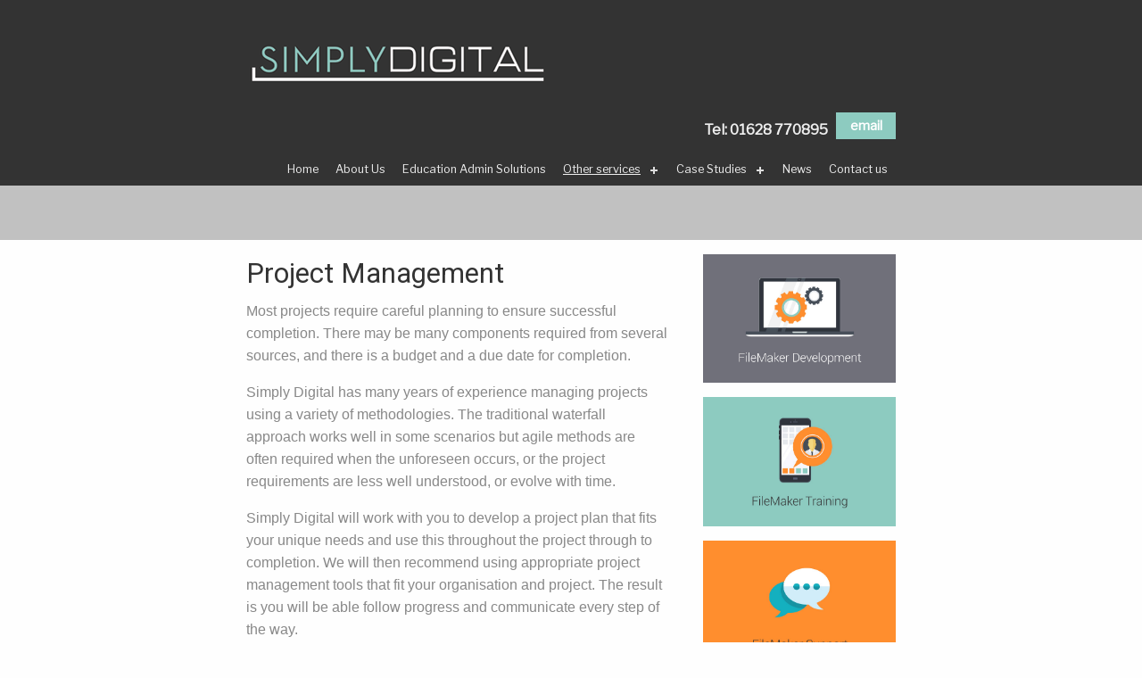

--- FILE ---
content_type: text/html; charset=UTF-8
request_url: https://simplydigital.com/project-management.php
body_size: 2791
content:
<!doctype html>
<html class="no-js" lang="en">
    <head>
        <meta charset="utf-8">
        <meta http-equiv="x-ua-compatible" content="ie=edge">
        <meta name="viewport" content="width=device-width, initial-scale=1.0">
        <title>Project management</title>
        <meta name="description" content="" />
<meta name="keywords" content="" />
<meta name="robots" content="" />        <link rel="stylesheet" href="/css/app.css">
        <link rel="stylesheet" href="/css/navbar.css">
        <link rel="stylesheet" href="/css/fonts.css">
        
        <!-- carousel -->
        <link rel="stylesheet" href="/css/owl.carousel.css" />
        <link rel="stylesheet" href="/css/owl.theme.css" />
        <link rel="stylesheet" href="/css/owl.transitions.css" />
        <link rel="stylesheet" href="/css/my.owl.css" />
        <link rel="stylesheet" href="css/jquery.cookiebar.css" type="text/css" />
        <link href="https://fonts.googleapis.com/css?family=Libre+Franklin" rel="stylesheet">
        <link href="https://fonts.googleapis.com/css?family=Roboto" rel="stylesheet"> 
        <link href='https://fonts.googleapis.com/css?family=Montserrat' rel='stylesheet' type='text/css'>
        <link href='https://fonts.googleapis.com/css?family=PT+Sans' rel='stylesheet' type='text/css'>
        <script>
            window.dataLayer = window.dataLayer || [];
            function gtag(){dataLayer.push(arguments);}
            gtag('js', new Date());

            gtag('config', 'G-GGYBQWSJPG');
        </script>
    </head>
    <body>
        <!-- header -->
        <!-- header -->
<header><a id="top"></a>
    <div class="row">
        <div class="page">
            <!-- logo -->
            <div class="xxlarge-4 columns">
                                <img src="/images/logo.png" alt="logo" />
                        </div>
            <!-- CTA -->
            <div class="small-12 text-center medium-text-right xxlarge-8 large-text-right columns  simply-cta">
                <div class="spacer show-for-small-only"></div>
                <div class="right tel-and-email">Tel: 01628 770895 &nbsp;&nbsp;<span class="button"> <a href="mailto:info@simplydigital.com">email</a> </span></div>
                <!-- http://cssmenumaker.com/menu/responsive-flat-menu -->
<!-- please note resize bug fix required for js, see notes in navbar.js -->


<div id="cssmenu" class="right simply-menu">
<ul>
   <li ><a href="/index.php" >Home</a></li>
   
   <li ><a href="/about.php" >About Us</a>
   </li>
   <!--<li ><a href="/approach.php" >Our Approach</a>
   </li>-->
   <li ><a href='/adam/index.php'>Education Admin Solutions</a></li>
   <li class="active"><a href="#" >Other services</a>
      <ul>
      <li><a href='/overview.php'>Overview</a></li>
      <!--<li><a href='/adam/index.php'>Student Admissions &amp; Student Management Solutions</a></li>-->
      <!--<li><a href='/gdpr.php'>GDPR Solutions</a></li>-->
      <li><a href="/filemaker-app-development.php">FileMaker App Development</a></li>
      <li><a href="/filemaker-training.php" >FileMaker Training</a></li>
      <li><a href="/filemaker-support.php">FileMaker Support</a></li>
      <li><a href="/business-process-reengineering.php">Business Process Reengineering</a></li>
      <li><a href="/systems-integration.php">Systems Integration</a></li>
      <li><a href="/system-hardware-recommendations.php">System Hardware Recommendations</a></li>
      <li><a href="/project-management.php">Project Management</a></li>
      
      
      </ul>
   </li>
   <li ><a href="#" >Case Studies</a>
      <ul>
      <li><a href='/adam/adam-case-study.php'>Case study 1: ArtsEd and HESA reports</a></li>
      <li><a href='/mountview.php'>Case study 2: HESA compliance</a></li>
      <li><a href='/baj.php'>Case study 3: HESA reports made easy</a></li>
      <li><a href='/icmt.php'>Case study 4: More frequent HESA reporting</a></li>
      <li><a href='/cava.php'>Case study 5: Validating agency</a></li>
      <li><a href='/epw.php'>Case study 6: Book distribution system</a></li>
      <li><a href='/clients.php'>Some of our Clients</a></li>
      </ul>
   </li>
   
   <li ><a href="/news.php" >News</a></li>
   <li ><a href="/contact.php" >Contact us</a>
   </li>
</ul>
</div>
            </div>

        </div>      
    </div>
</header>
        
        <!-- grey stripe -->
        <div class="row">
            <div class="grey-stripe center"></div>
        </div>

        <p><p>
        <!-- intro text and CTA -->
        <div class="page">
            <div class="row">
                <div class="large-8 columns">
                    <h1>Project Management</h1>

<p>Most projects require careful planning to ensure successful completion. There may be many components required from several sources, and there is a budget and a due date for completion.</p>

<p>Simply Digital has many years of experience managing projects using a variety of methodologies. The traditional waterfall approach works well in some scenarios but agile methods are often required when the unforeseen occurs, or the project requirements are less well understood, or evolve with time.</p>

<p>Simply Digital will work with you to develop a project plan that fits your unique needs and use this throughout the project through to completion. We will then recommend using appropriate project management tools that fit your organisation and project. The result is you will be able follow progress and communicate every step of the way.</p>                    <br>
                    <img src="/images/fm-logos.png" alt="FilemakerPro logos" />
                    <div class="spacer show-for-small-only"></div>
                    <div class="spacer show-for-small-only"></div>
                </div>
                <div class="large-4 columns">
                    <div class="text-right">
    <a href="/filemaker-app-development.php"><img src="/images/fm-dev.jpg" alt="Filemaker development" id="filemaker-dev" onmouseover="mouseOverFMDev()" onmouseout="mouseOutFMDev()" /></a><p>
</div>
<div class="text-center">
    <a href="/filemaker-training.php"><img src="/images/fm-training.jpg" alt="Filemaker training" id="filemaker-training" onmouseover="mouseOverFMTraining()" onmouseout="mouseOutFMTraining()" /></a><p>
</div>
<div class="text-center">
    <a href="/filemaker-support.php"><img src="/images/fm-support.jpg" alt="Filemaker support" id="filemaker-support" onmouseover="mouseOverFMSupport()" onmouseout="mouseOutFMSupport()" /></a><p>
</div>                </div>
            </div>

            <div class="spacer"></div>


        </div>


        
        <div class="spacer"></div>


        <div class="get-in-touch">
            <div class="get-in-touch-bar show-for-small-only"><a href="contact.php"><img src="/images/get-in-touch-s.jpg" alt="get in touch" id="get-in-touch-s" onmouseover="mouseOverGetInTouchSmall()" onmouseout="mouseOutGetInTouchSmall()" /></a></div>
            <div class="get-in-touch-bar show-for-medium-only"><a href="contact.php"><img src="/images/get-in-touch-m.jpg" alt="" id="get-in-touch-m" onmouseover="mouseOverGetInTouchMedium()" onmouseout="mouseOutGetInTouchMedium()"/></a></div>
            <div class="get-in-touch-bar show-for-large"><a href="contact.php"><img src="/images/get-in-touch-l.jpg" alt="" id="get-in-touch-l" onmouseover="mouseOverGetInTouchLarge()" onmouseout="mouseOutGetInTouchLarge()" /></a></div>
        </div>

        <!-- footer -->
        <footer>
	<div class="page">
		<div class="row">
			<div class="large-4 columns">
				<img src="/images/footer-logo.jpg" alt="Simply Digital footer logo" />
			<div>
			<div style="margin-top: -30px"><p>23 Spencers Road<br />
Maidenhead<br />
Berkshire<br />
SL6 6LJ<br />
United Kingdom</p>
<p>&nbsp;</p></div>
		</div>
		<p>
		

	</div>
	<div class="large-8 columns footer-menu">
		<a href="https://www.linkedin.com/company/simply-digital-consulting-limited/" target="_blank"><img src="/images/linkedin.jpg" id="linkedin" onmouseover="mouseOverLinkedinFooter()" onmouseout="mouseOutLinkedinFooter()" /></a> &nbsp;&nbsp;
		<a href="/index.php">Home</a> | 
		<a href="/about.php">About</a> | 
		<a href="/approach.php">Our approach</a> | 
		<a href="/overview.php">Our services</a> | 
		<a href="/clients.php">Clients</a> | 
		<a href="/news.php">News</a> | 
		<a href="/contact.php">Contact</a> 
		<div class="smallprint" style="margin-top: -30px; margin-left: 5em">
			<p><a href="/privacy.php">Read our Privacy Statement</a></p>

<p><small>Simply Digital is a trading name of Simply Digital Consulting Limited, Registered in England &amp; Wales. Company No: 9834317, Registered office: Charterhouse (Accountants) Limited, 166 College Road, Harrow, HA1 1RA</small></p>		</div>           
    </div>
</div>
</div>
</footer>
        <p>
        <p>

    </div>

 

    <script src="/js/jquery.min.js"></script>

    <script src="/js/what-input.js"></script>
    <script src="/js/foundation.min.js"></script>
    <script src="/js/app.js"></script>
    <script src="/js/navbar.js"></script>

    <!-- owl carousel -->
    <!--<script src="/js/vendor/application.js"></script>-->
    <!--<script src="/js/owl.carousel.min.js"></script>-->

    <!-- Cookie bar -->
    <!--<script src="/js/jquery.cookiebar.js"></script>-->

  </body>
</html>


--- FILE ---
content_type: text/css
request_url: https://simplydigital.com/css/app.css
body_size: 15805
content:
/*! normalize.css v3.0.3 | MIT License | github.com/necolas/normalize.css */html{font-family:sans-serif;-ms-text-size-adjust:100%;-webkit-text-size-adjust:100%}body{margin:0}article,aside,details,figcaption,figure,footer,header,hgroup,main,menu,nav,section,summary{display:block}audio,canvas,progress,video{display:inline-block;vertical-align:baseline}audio:not([controls]){display:none;height:0}[hidden],template{display:none}a{background-color:transparent}a:active,a:hover{outline:0}abbr[title]{border-bottom:1px dotted}b,strong{font-weight:bold}dfn{font-style:italic}h1{font-size:2em;margin:0.67em 0}mark{background:#ff0;color:#000}small{font-size:80%}sub,sup{font-size:75%;line-height:0;position:relative;vertical-align:baseline}sup{top:-0.5em}sub{bottom:-0.25em}img{border:0}svg:not(:root){overflow:hidden}figure{margin:1em 40px}hr{box-sizing:content-box;height:0}pre{overflow:auto}code,kbd,pre,samp{font-family:monospace, monospace;font-size:1em}button,input,optgroup,select,textarea{color:inherit;font:inherit;margin:0}button{overflow:visible}button,select{text-transform:none}button,html input[type="button"],input[type="reset"],input[type="submit"]{-webkit-appearance:button;cursor:pointer}button[disabled],html input[disabled]{cursor:default}button::-moz-focus-inner,input::-moz-focus-inner{border:0;padding:0}input{line-height:normal}input[type="checkbox"],input[type="radio"]{box-sizing:border-box;padding:0}input[type="number"]::-webkit-inner-spin-button,input[type="number"]::-webkit-outer-spin-button{height:auto}input[type="search"]{-webkit-appearance:textfield;box-sizing:content-box}input[type="search"]::-webkit-search-cancel-button,input[type="search"]::-webkit-search-decoration{-webkit-appearance:none}legend{border:0;padding:0}textarea{overflow:auto}optgroup{font-weight:bold}table{border-collapse:collapse;border-spacing:0}td,th{padding:0}.foundation-mq{font-family:"small=0em&medium=40em&large=64em&xlarge=75em&xxlarge=102.5em"}html{font-size:100%;box-sizing:border-box}*,*:before,*:after{box-sizing:inherit}body{padding:0;margin:0;font-family:"Helvetica Neue",Helvetica,Roboto,Arial,sans-serif;font-weight:normal;line-height:1.5;color:#333;background:#fefefe;-webkit-font-smoothing:antialiased;-moz-osx-font-smoothing:grayscale}img{max-width:100%;height:auto;-ms-interpolation-mode:bicubic;display:inline-block;vertical-align:middle}textarea{height:auto;min-height:50px;border-radius:0}select{width:100%;border-radius:0}#map_canvas img,#map_canvas embed,#map_canvas object,.map_canvas img,.map_canvas embed,.map_canvas object,.mqa-display img,.mqa-display embed,.mqa-display object{max-width:none !important}button{-webkit-appearance:none;-moz-appearance:none;background:transparent;padding:0;border:0;border-radius:0;line-height:1}.is-visible{display:block !important}.is-hidden{display:none !important}.row{max-width:120rem;margin-left:auto;margin-right:auto}.row::before,.row::after{content:' ';display:table;-webkit-flex-basis:0;-ms-flex-preferred-size:0;flex-basis:0;-webkit-order:1;-ms-flex-order:1;order:1}.row::after{clear:both}.row.collapse>.column,.row.collapse>.columns{padding-left:0;padding-right:0}.row .row{margin-left:-.9375rem;margin-right:-.9375rem}@media screen and (min-width: 40em){.row .row{margin-left:-1.25rem;margin-right:-1.25rem}}.row .row.collapse{margin-left:0;margin-right:0}.row.expanded{max-width:none}.row.expanded .row{margin-left:auto;margin-right:auto}.column,.columns{width:100%;float:left;padding-left:.9375rem;padding-right:.9375rem}@media screen and (min-width: 40em){.column,.columns{padding-left:1.25rem;padding-right:1.25rem}}.column:last-child:not(:first-child),.columns:last-child:not(:first-child){float:right}.column.end:last-child:last-child,.end.columns:last-child:last-child{float:left}.column.row.row,.row.row.columns{float:none}.row .column.row.row,.row .row.row.columns{padding-left:0;padding-right:0;margin-left:0;margin-right:0}.small-1{width:8.33333%}.small-push-1{position:relative;left:8.33333%}.small-pull-1{position:relative;left:-8.33333%}.small-offset-0{margin-left:0%}.small-2{width:16.66667%}.small-push-2{position:relative;left:16.66667%}.small-pull-2{position:relative;left:-16.66667%}.small-offset-1{margin-left:8.33333%}.small-3{width:25%}.small-push-3{position:relative;left:25%}.small-pull-3{position:relative;left:-25%}.small-offset-2{margin-left:16.66667%}.small-4{width:33.33333%}.small-push-4{position:relative;left:33.33333%}.small-pull-4{position:relative;left:-33.33333%}.small-offset-3{margin-left:25%}.small-5{width:41.66667%}.small-push-5{position:relative;left:41.66667%}.small-pull-5{position:relative;left:-41.66667%}.small-offset-4{margin-left:33.33333%}.small-6{width:50%}.small-push-6{position:relative;left:50%}.small-pull-6{position:relative;left:-50%}.small-offset-5{margin-left:41.66667%}.small-7{width:58.33333%}.small-push-7{position:relative;left:58.33333%}.small-pull-7{position:relative;left:-58.33333%}.small-offset-6{margin-left:50%}.small-8{width:66.66667%}.small-push-8{position:relative;left:66.66667%}.small-pull-8{position:relative;left:-66.66667%}.small-offset-7{margin-left:58.33333%}.small-9{width:75%}.small-push-9{position:relative;left:75%}.small-pull-9{position:relative;left:-75%}.small-offset-8{margin-left:66.66667%}.small-10{width:83.33333%}.small-push-10{position:relative;left:83.33333%}.small-pull-10{position:relative;left:-83.33333%}.small-offset-9{margin-left:75%}.small-11{width:91.66667%}.small-push-11{position:relative;left:91.66667%}.small-pull-11{position:relative;left:-91.66667%}.small-offset-10{margin-left:83.33333%}.small-12{width:100%}.small-offset-11{margin-left:91.66667%}.small-up-1>.column,.small-up-1>.columns{width:100%;float:left}.small-up-1>.column:nth-of-type(1n),.small-up-1>.columns:nth-of-type(1n){clear:none}.small-up-1>.column:nth-of-type(1n+1),.small-up-1>.columns:nth-of-type(1n+1){clear:both}.small-up-1>.column:last-child,.small-up-1>.columns:last-child{float:left}.small-up-2>.column,.small-up-2>.columns{width:50%;float:left}.small-up-2>.column:nth-of-type(1n),.small-up-2>.columns:nth-of-type(1n){clear:none}.small-up-2>.column:nth-of-type(2n+1),.small-up-2>.columns:nth-of-type(2n+1){clear:both}.small-up-2>.column:last-child,.small-up-2>.columns:last-child{float:left}.small-up-3>.column,.small-up-3>.columns{width:33.33333%;float:left}.small-up-3>.column:nth-of-type(1n),.small-up-3>.columns:nth-of-type(1n){clear:none}.small-up-3>.column:nth-of-type(3n+1),.small-up-3>.columns:nth-of-type(3n+1){clear:both}.small-up-3>.column:last-child,.small-up-3>.columns:last-child{float:left}.small-up-4>.column,.small-up-4>.columns{width:25%;float:left}.small-up-4>.column:nth-of-type(1n),.small-up-4>.columns:nth-of-type(1n){clear:none}.small-up-4>.column:nth-of-type(4n+1),.small-up-4>.columns:nth-of-type(4n+1){clear:both}.small-up-4>.column:last-child,.small-up-4>.columns:last-child{float:left}.small-up-5>.column,.small-up-5>.columns{width:20%;float:left}.small-up-5>.column:nth-of-type(1n),.small-up-5>.columns:nth-of-type(1n){clear:none}.small-up-5>.column:nth-of-type(5n+1),.small-up-5>.columns:nth-of-type(5n+1){clear:both}.small-up-5>.column:last-child,.small-up-5>.columns:last-child{float:left}.small-up-6>.column,.small-up-6>.columns{width:16.66667%;float:left}.small-up-6>.column:nth-of-type(1n),.small-up-6>.columns:nth-of-type(1n){clear:none}.small-up-6>.column:nth-of-type(6n+1),.small-up-6>.columns:nth-of-type(6n+1){clear:both}.small-up-6>.column:last-child,.small-up-6>.columns:last-child{float:left}.small-up-7>.column,.small-up-7>.columns{width:14.28571%;float:left}.small-up-7>.column:nth-of-type(1n),.small-up-7>.columns:nth-of-type(1n){clear:none}.small-up-7>.column:nth-of-type(7n+1),.small-up-7>.columns:nth-of-type(7n+1){clear:both}.small-up-7>.column:last-child,.small-up-7>.columns:last-child{float:left}.small-up-8>.column,.small-up-8>.columns{width:12.5%;float:left}.small-up-8>.column:nth-of-type(1n),.small-up-8>.columns:nth-of-type(1n){clear:none}.small-up-8>.column:nth-of-type(8n+1),.small-up-8>.columns:nth-of-type(8n+1){clear:both}.small-up-8>.column:last-child,.small-up-8>.columns:last-child{float:left}.small-collapse>.column,.small-collapse>.columns{padding-left:0;padding-right:0}.small-collapse .row{margin-left:0;margin-right:0}.small-uncollapse>.column,.small-uncollapse>.columns{padding-left:.9375rem;padding-right:.9375rem}.small-centered{float:none;margin-left:auto;margin-right:auto}.small-uncentered,.small-push-0,.small-pull-0{position:static;margin-left:0;margin-right:0;float:left}@media screen and (min-width: 40em){.medium-1{width:8.33333%}.medium-push-1{position:relative;left:8.33333%}.medium-pull-1{position:relative;left:-8.33333%}.medium-offset-0{margin-left:0%}.medium-2{width:16.66667%}.medium-push-2{position:relative;left:16.66667%}.medium-pull-2{position:relative;left:-16.66667%}.medium-offset-1{margin-left:8.33333%}.medium-3{width:25%}.medium-push-3{position:relative;left:25%}.medium-pull-3{position:relative;left:-25%}.medium-offset-2{margin-left:16.66667%}.medium-4{width:33.33333%}.medium-push-4{position:relative;left:33.33333%}.medium-pull-4{position:relative;left:-33.33333%}.medium-offset-3{margin-left:25%}.medium-5{width:41.66667%}.medium-push-5{position:relative;left:41.66667%}.medium-pull-5{position:relative;left:-41.66667%}.medium-offset-4{margin-left:33.33333%}.medium-6{width:50%}.medium-push-6{position:relative;left:50%}.medium-pull-6{position:relative;left:-50%}.medium-offset-5{margin-left:41.66667%}.medium-7{width:58.33333%}.medium-push-7{position:relative;left:58.33333%}.medium-pull-7{position:relative;left:-58.33333%}.medium-offset-6{margin-left:50%}.medium-8{width:66.66667%}.medium-push-8{position:relative;left:66.66667%}.medium-pull-8{position:relative;left:-66.66667%}.medium-offset-7{margin-left:58.33333%}.medium-9{width:75%}.medium-push-9{position:relative;left:75%}.medium-pull-9{position:relative;left:-75%}.medium-offset-8{margin-left:66.66667%}.medium-10{width:83.33333%}.medium-push-10{position:relative;left:83.33333%}.medium-pull-10{position:relative;left:-83.33333%}.medium-offset-9{margin-left:75%}.medium-11{width:91.66667%}.medium-push-11{position:relative;left:91.66667%}.medium-pull-11{position:relative;left:-91.66667%}.medium-offset-10{margin-left:83.33333%}.medium-12{width:100%}.medium-offset-11{margin-left:91.66667%}.medium-up-1>.column,.medium-up-1>.columns{width:100%;float:left}.medium-up-1>.column:nth-of-type(1n),.medium-up-1>.columns:nth-of-type(1n){clear:none}.medium-up-1>.column:nth-of-type(1n+1),.medium-up-1>.columns:nth-of-type(1n+1){clear:both}.medium-up-1>.column:last-child,.medium-up-1>.columns:last-child{float:left}.medium-up-2>.column,.medium-up-2>.columns{width:50%;float:left}.medium-up-2>.column:nth-of-type(1n),.medium-up-2>.columns:nth-of-type(1n){clear:none}.medium-up-2>.column:nth-of-type(2n+1),.medium-up-2>.columns:nth-of-type(2n+1){clear:both}.medium-up-2>.column:last-child,.medium-up-2>.columns:last-child{float:left}.medium-up-3>.column,.medium-up-3>.columns{width:33.33333%;float:left}.medium-up-3>.column:nth-of-type(1n),.medium-up-3>.columns:nth-of-type(1n){clear:none}.medium-up-3>.column:nth-of-type(3n+1),.medium-up-3>.columns:nth-of-type(3n+1){clear:both}.medium-up-3>.column:last-child,.medium-up-3>.columns:last-child{float:left}.medium-up-4>.column,.medium-up-4>.columns{width:25%;float:left}.medium-up-4>.column:nth-of-type(1n),.medium-up-4>.columns:nth-of-type(1n){clear:none}.medium-up-4>.column:nth-of-type(4n+1),.medium-up-4>.columns:nth-of-type(4n+1){clear:both}.medium-up-4>.column:last-child,.medium-up-4>.columns:last-child{float:left}.medium-up-5>.column,.medium-up-5>.columns{width:20%;float:left}.medium-up-5>.column:nth-of-type(1n),.medium-up-5>.columns:nth-of-type(1n){clear:none}.medium-up-5>.column:nth-of-type(5n+1),.medium-up-5>.columns:nth-of-type(5n+1){clear:both}.medium-up-5>.column:last-child,.medium-up-5>.columns:last-child{float:left}.medium-up-6>.column,.medium-up-6>.columns{width:16.66667%;float:left}.medium-up-6>.column:nth-of-type(1n),.medium-up-6>.columns:nth-of-type(1n){clear:none}.medium-up-6>.column:nth-of-type(6n+1),.medium-up-6>.columns:nth-of-type(6n+1){clear:both}.medium-up-6>.column:last-child,.medium-up-6>.columns:last-child{float:left}.medium-up-7>.column,.medium-up-7>.columns{width:14.28571%;float:left}.medium-up-7>.column:nth-of-type(1n),.medium-up-7>.columns:nth-of-type(1n){clear:none}.medium-up-7>.column:nth-of-type(7n+1),.medium-up-7>.columns:nth-of-type(7n+1){clear:both}.medium-up-7>.column:last-child,.medium-up-7>.columns:last-child{float:left}.medium-up-8>.column,.medium-up-8>.columns{width:12.5%;float:left}.medium-up-8>.column:nth-of-type(1n),.medium-up-8>.columns:nth-of-type(1n){clear:none}.medium-up-8>.column:nth-of-type(8n+1),.medium-up-8>.columns:nth-of-type(8n+1){clear:both}.medium-up-8>.column:last-child,.medium-up-8>.columns:last-child{float:left}.medium-collapse>.column,.medium-collapse>.columns{padding-left:0;padding-right:0}.medium-collapse .row{margin-left:0;margin-right:0}.medium-uncollapse>.column,.medium-uncollapse>.columns{padding-left:1.25rem;padding-right:1.25rem}.medium-centered{float:none;margin-left:auto;margin-right:auto}.medium-uncentered,.medium-push-0,.medium-pull-0{position:static;margin-left:0;margin-right:0;float:left}}@media screen and (min-width: 64em){.large-1{width:8.33333%}.large-push-1{position:relative;left:8.33333%}.large-pull-1{position:relative;left:-8.33333%}.large-offset-0{margin-left:0%}.large-2{width:16.66667%}.large-push-2{position:relative;left:16.66667%}.large-pull-2{position:relative;left:-16.66667%}.large-offset-1{margin-left:8.33333%}.large-3{width:25%}.large-push-3{position:relative;left:25%}.large-pull-3{position:relative;left:-25%}.large-offset-2{margin-left:16.66667%}.large-4{width:33.33333%}.large-push-4{position:relative;left:33.33333%}.large-pull-4{position:relative;left:-33.33333%}.large-offset-3{margin-left:25%}.large-5{width:41.66667%}.large-push-5{position:relative;left:41.66667%}.large-pull-5{position:relative;left:-41.66667%}.large-offset-4{margin-left:33.33333%}.large-6{width:50%}.large-push-6{position:relative;left:50%}.large-pull-6{position:relative;left:-50%}.large-offset-5{margin-left:41.66667%}.large-7{width:58.33333%}.large-push-7{position:relative;left:58.33333%}.large-pull-7{position:relative;left:-58.33333%}.large-offset-6{margin-left:50%}.large-8{width:66.66667%}.large-push-8{position:relative;left:66.66667%}.large-pull-8{position:relative;left:-66.66667%}.large-offset-7{margin-left:58.33333%}.large-9{width:75%}.large-push-9{position:relative;left:75%}.large-pull-9{position:relative;left:-75%}.large-offset-8{margin-left:66.66667%}.large-10{width:83.33333%}.large-push-10{position:relative;left:83.33333%}.large-pull-10{position:relative;left:-83.33333%}.large-offset-9{margin-left:75%}.large-11{width:91.66667%}.large-push-11{position:relative;left:91.66667%}.large-pull-11{position:relative;left:-91.66667%}.large-offset-10{margin-left:83.33333%}.large-12{width:100%}.large-offset-11{margin-left:91.66667%}.large-up-1>.column,.large-up-1>.columns{width:100%;float:left}.large-up-1>.column:nth-of-type(1n),.large-up-1>.columns:nth-of-type(1n){clear:none}.large-up-1>.column:nth-of-type(1n+1),.large-up-1>.columns:nth-of-type(1n+1){clear:both}.large-up-1>.column:last-child,.large-up-1>.columns:last-child{float:left}.large-up-2>.column,.large-up-2>.columns{width:50%;float:left}.large-up-2>.column:nth-of-type(1n),.large-up-2>.columns:nth-of-type(1n){clear:none}.large-up-2>.column:nth-of-type(2n+1),.large-up-2>.columns:nth-of-type(2n+1){clear:both}.large-up-2>.column:last-child,.large-up-2>.columns:last-child{float:left}.large-up-3>.column,.large-up-3>.columns{width:33.33333%;float:left}.large-up-3>.column:nth-of-type(1n),.large-up-3>.columns:nth-of-type(1n){clear:none}.large-up-3>.column:nth-of-type(3n+1),.large-up-3>.columns:nth-of-type(3n+1){clear:both}.large-up-3>.column:last-child,.large-up-3>.columns:last-child{float:left}.large-up-4>.column,.large-up-4>.columns{width:25%;float:left}.large-up-4>.column:nth-of-type(1n),.large-up-4>.columns:nth-of-type(1n){clear:none}.large-up-4>.column:nth-of-type(4n+1),.large-up-4>.columns:nth-of-type(4n+1){clear:both}.large-up-4>.column:last-child,.large-up-4>.columns:last-child{float:left}.large-up-5>.column,.large-up-5>.columns{width:20%;float:left}.large-up-5>.column:nth-of-type(1n),.large-up-5>.columns:nth-of-type(1n){clear:none}.large-up-5>.column:nth-of-type(5n+1),.large-up-5>.columns:nth-of-type(5n+1){clear:both}.large-up-5>.column:last-child,.large-up-5>.columns:last-child{float:left}.large-up-6>.column,.large-up-6>.columns{width:16.66667%;float:left}.large-up-6>.column:nth-of-type(1n),.large-up-6>.columns:nth-of-type(1n){clear:none}.large-up-6>.column:nth-of-type(6n+1),.large-up-6>.columns:nth-of-type(6n+1){clear:both}.large-up-6>.column:last-child,.large-up-6>.columns:last-child{float:left}.large-up-7>.column,.large-up-7>.columns{width:14.28571%;float:left}.large-up-7>.column:nth-of-type(1n),.large-up-7>.columns:nth-of-type(1n){clear:none}.large-up-7>.column:nth-of-type(7n+1),.large-up-7>.columns:nth-of-type(7n+1){clear:both}.large-up-7>.column:last-child,.large-up-7>.columns:last-child{float:left}.large-up-8>.column,.large-up-8>.columns{width:12.5%;float:left}.large-up-8>.column:nth-of-type(1n),.large-up-8>.columns:nth-of-type(1n){clear:none}.large-up-8>.column:nth-of-type(8n+1),.large-up-8>.columns:nth-of-type(8n+1){clear:both}.large-up-8>.column:last-child,.large-up-8>.columns:last-child{float:left}.large-collapse>.column,.large-collapse>.columns{padding-left:0;padding-right:0}.large-collapse .row{margin-left:0;margin-right:0}.large-uncollapse>.column,.large-uncollapse>.columns{padding-left:1.25rem;padding-right:1.25rem}.large-centered{float:none;margin-left:auto;margin-right:auto}.large-uncentered,.large-push-0,.large-pull-0{position:static;margin-left:0;margin-right:0;float:left}}@media screen and (min-width: 75em){.xlarge-1{width:8.33333%}.xlarge-push-1{position:relative;left:8.33333%}.xlarge-pull-1{position:relative;left:-8.33333%}.xlarge-offset-0{margin-left:0%}.xlarge-2{width:16.66667%}.xlarge-push-2{position:relative;left:16.66667%}.xlarge-pull-2{position:relative;left:-16.66667%}.xlarge-offset-1{margin-left:8.33333%}.xlarge-3{width:25%}.xlarge-push-3{position:relative;left:25%}.xlarge-pull-3{position:relative;left:-25%}.xlarge-offset-2{margin-left:16.66667%}.xlarge-4{width:33.33333%}.xlarge-push-4{position:relative;left:33.33333%}.xlarge-pull-4{position:relative;left:-33.33333%}.xlarge-offset-3{margin-left:25%}.xlarge-5{width:41.66667%}.xlarge-push-5{position:relative;left:41.66667%}.xlarge-pull-5{position:relative;left:-41.66667%}.xlarge-offset-4{margin-left:33.33333%}.xlarge-6{width:50%}.xlarge-push-6{position:relative;left:50%}.xlarge-pull-6{position:relative;left:-50%}.xlarge-offset-5{margin-left:41.66667%}.xlarge-7{width:58.33333%}.xlarge-push-7{position:relative;left:58.33333%}.xlarge-pull-7{position:relative;left:-58.33333%}.xlarge-offset-6{margin-left:50%}.xlarge-8{width:66.66667%}.xlarge-push-8{position:relative;left:66.66667%}.xlarge-pull-8{position:relative;left:-66.66667%}.xlarge-offset-7{margin-left:58.33333%}.xlarge-9{width:75%}.xlarge-push-9{position:relative;left:75%}.xlarge-pull-9{position:relative;left:-75%}.xlarge-offset-8{margin-left:66.66667%}.xlarge-10{width:83.33333%}.xlarge-push-10{position:relative;left:83.33333%}.xlarge-pull-10{position:relative;left:-83.33333%}.xlarge-offset-9{margin-left:75%}.xlarge-11{width:91.66667%}.xlarge-push-11{position:relative;left:91.66667%}.xlarge-pull-11{position:relative;left:-91.66667%}.xlarge-offset-10{margin-left:83.33333%}.xlarge-12{width:100%}.xlarge-offset-11{margin-left:91.66667%}.xlarge-up-1>.column,.xlarge-up-1>.columns{width:100%;float:left}.xlarge-up-1>.column:nth-of-type(1n),.xlarge-up-1>.columns:nth-of-type(1n){clear:none}.xlarge-up-1>.column:nth-of-type(1n+1),.xlarge-up-1>.columns:nth-of-type(1n+1){clear:both}.xlarge-up-1>.column:last-child,.xlarge-up-1>.columns:last-child{float:left}.xlarge-up-2>.column,.xlarge-up-2>.columns{width:50%;float:left}.xlarge-up-2>.column:nth-of-type(1n),.xlarge-up-2>.columns:nth-of-type(1n){clear:none}.xlarge-up-2>.column:nth-of-type(2n+1),.xlarge-up-2>.columns:nth-of-type(2n+1){clear:both}.xlarge-up-2>.column:last-child,.xlarge-up-2>.columns:last-child{float:left}.xlarge-up-3>.column,.xlarge-up-3>.columns{width:33.33333%;float:left}.xlarge-up-3>.column:nth-of-type(1n),.xlarge-up-3>.columns:nth-of-type(1n){clear:none}.xlarge-up-3>.column:nth-of-type(3n+1),.xlarge-up-3>.columns:nth-of-type(3n+1){clear:both}.xlarge-up-3>.column:last-child,.xlarge-up-3>.columns:last-child{float:left}.xlarge-up-4>.column,.xlarge-up-4>.columns{width:25%;float:left}.xlarge-up-4>.column:nth-of-type(1n),.xlarge-up-4>.columns:nth-of-type(1n){clear:none}.xlarge-up-4>.column:nth-of-type(4n+1),.xlarge-up-4>.columns:nth-of-type(4n+1){clear:both}.xlarge-up-4>.column:last-child,.xlarge-up-4>.columns:last-child{float:left}.xlarge-up-5>.column,.xlarge-up-5>.columns{width:20%;float:left}.xlarge-up-5>.column:nth-of-type(1n),.xlarge-up-5>.columns:nth-of-type(1n){clear:none}.xlarge-up-5>.column:nth-of-type(5n+1),.xlarge-up-5>.columns:nth-of-type(5n+1){clear:both}.xlarge-up-5>.column:last-child,.xlarge-up-5>.columns:last-child{float:left}.xlarge-up-6>.column,.xlarge-up-6>.columns{width:16.66667%;float:left}.xlarge-up-6>.column:nth-of-type(1n),.xlarge-up-6>.columns:nth-of-type(1n){clear:none}.xlarge-up-6>.column:nth-of-type(6n+1),.xlarge-up-6>.columns:nth-of-type(6n+1){clear:both}.xlarge-up-6>.column:last-child,.xlarge-up-6>.columns:last-child{float:left}.xlarge-up-7>.column,.xlarge-up-7>.columns{width:14.28571%;float:left}.xlarge-up-7>.column:nth-of-type(1n),.xlarge-up-7>.columns:nth-of-type(1n){clear:none}.xlarge-up-7>.column:nth-of-type(7n+1),.xlarge-up-7>.columns:nth-of-type(7n+1){clear:both}.xlarge-up-7>.column:last-child,.xlarge-up-7>.columns:last-child{float:left}.xlarge-up-8>.column,.xlarge-up-8>.columns{width:12.5%;float:left}.xlarge-up-8>.column:nth-of-type(1n),.xlarge-up-8>.columns:nth-of-type(1n){clear:none}.xlarge-up-8>.column:nth-of-type(8n+1),.xlarge-up-8>.columns:nth-of-type(8n+1){clear:both}.xlarge-up-8>.column:last-child,.xlarge-up-8>.columns:last-child{float:left}.xlarge-collapse>.column,.xlarge-collapse>.columns{padding-left:0;padding-right:0}.xlarge-collapse .row{margin-left:0;margin-right:0}.xlarge-uncollapse>.column,.xlarge-uncollapse>.columns{padding-left:1.25rem;padding-right:1.25rem}.xlarge-centered{float:none;margin-left:auto;margin-right:auto}.xlarge-uncentered,.xlarge-push-0,.xlarge-pull-0{position:static;margin-left:0;margin-right:0;float:left}}@media screen and (min-width: 102.5em){.xxlarge-1{width:8.33333%}.xxlarge-push-1{position:relative;left:8.33333%}.xxlarge-pull-1{position:relative;left:-8.33333%}.xxlarge-offset-0{margin-left:0%}.xxlarge-2{width:16.66667%}.xxlarge-push-2{position:relative;left:16.66667%}.xxlarge-pull-2{position:relative;left:-16.66667%}.xxlarge-offset-1{margin-left:8.33333%}.xxlarge-3{width:25%}.xxlarge-push-3{position:relative;left:25%}.xxlarge-pull-3{position:relative;left:-25%}.xxlarge-offset-2{margin-left:16.66667%}.xxlarge-4{width:33.33333%}.xxlarge-push-4{position:relative;left:33.33333%}.xxlarge-pull-4{position:relative;left:-33.33333%}.xxlarge-offset-3{margin-left:25%}.xxlarge-5{width:41.66667%}.xxlarge-push-5{position:relative;left:41.66667%}.xxlarge-pull-5{position:relative;left:-41.66667%}.xxlarge-offset-4{margin-left:33.33333%}.xxlarge-6{width:50%}.xxlarge-push-6{position:relative;left:50%}.xxlarge-pull-6{position:relative;left:-50%}.xxlarge-offset-5{margin-left:41.66667%}.xxlarge-7{width:58.33333%}.xxlarge-push-7{position:relative;left:58.33333%}.xxlarge-pull-7{position:relative;left:-58.33333%}.xxlarge-offset-6{margin-left:50%}.xxlarge-8{width:66.66667%}.xxlarge-push-8{position:relative;left:66.66667%}.xxlarge-pull-8{position:relative;left:-66.66667%}.xxlarge-offset-7{margin-left:58.33333%}.xxlarge-9{width:75%}.xxlarge-push-9{position:relative;left:75%}.xxlarge-pull-9{position:relative;left:-75%}.xxlarge-offset-8{margin-left:66.66667%}.xxlarge-10{width:83.33333%}.xxlarge-push-10{position:relative;left:83.33333%}.xxlarge-pull-10{position:relative;left:-83.33333%}.xxlarge-offset-9{margin-left:75%}.xxlarge-11{width:91.66667%}.xxlarge-push-11{position:relative;left:91.66667%}.xxlarge-pull-11{position:relative;left:-91.66667%}.xxlarge-offset-10{margin-left:83.33333%}.xxlarge-12{width:100%}.xxlarge-offset-11{margin-left:91.66667%}.xxlarge-up-1>.column,.xxlarge-up-1>.columns{width:100%;float:left}.xxlarge-up-1>.column:nth-of-type(1n),.xxlarge-up-1>.columns:nth-of-type(1n){clear:none}.xxlarge-up-1>.column:nth-of-type(1n+1),.xxlarge-up-1>.columns:nth-of-type(1n+1){clear:both}.xxlarge-up-1>.column:last-child,.xxlarge-up-1>.columns:last-child{float:left}.xxlarge-up-2>.column,.xxlarge-up-2>.columns{width:50%;float:left}.xxlarge-up-2>.column:nth-of-type(1n),.xxlarge-up-2>.columns:nth-of-type(1n){clear:none}.xxlarge-up-2>.column:nth-of-type(2n+1),.xxlarge-up-2>.columns:nth-of-type(2n+1){clear:both}.xxlarge-up-2>.column:last-child,.xxlarge-up-2>.columns:last-child{float:left}.xxlarge-up-3>.column,.xxlarge-up-3>.columns{width:33.33333%;float:left}.xxlarge-up-3>.column:nth-of-type(1n),.xxlarge-up-3>.columns:nth-of-type(1n){clear:none}.xxlarge-up-3>.column:nth-of-type(3n+1),.xxlarge-up-3>.columns:nth-of-type(3n+1){clear:both}.xxlarge-up-3>.column:last-child,.xxlarge-up-3>.columns:last-child{float:left}.xxlarge-up-4>.column,.xxlarge-up-4>.columns{width:25%;float:left}.xxlarge-up-4>.column:nth-of-type(1n),.xxlarge-up-4>.columns:nth-of-type(1n){clear:none}.xxlarge-up-4>.column:nth-of-type(4n+1),.xxlarge-up-4>.columns:nth-of-type(4n+1){clear:both}.xxlarge-up-4>.column:last-child,.xxlarge-up-4>.columns:last-child{float:left}.xxlarge-up-5>.column,.xxlarge-up-5>.columns{width:20%;float:left}.xxlarge-up-5>.column:nth-of-type(1n),.xxlarge-up-5>.columns:nth-of-type(1n){clear:none}.xxlarge-up-5>.column:nth-of-type(5n+1),.xxlarge-up-5>.columns:nth-of-type(5n+1){clear:both}.xxlarge-up-5>.column:last-child,.xxlarge-up-5>.columns:last-child{float:left}.xxlarge-up-6>.column,.xxlarge-up-6>.columns{width:16.66667%;float:left}.xxlarge-up-6>.column:nth-of-type(1n),.xxlarge-up-6>.columns:nth-of-type(1n){clear:none}.xxlarge-up-6>.column:nth-of-type(6n+1),.xxlarge-up-6>.columns:nth-of-type(6n+1){clear:both}.xxlarge-up-6>.column:last-child,.xxlarge-up-6>.columns:last-child{float:left}.xxlarge-up-7>.column,.xxlarge-up-7>.columns{width:14.28571%;float:left}.xxlarge-up-7>.column:nth-of-type(1n),.xxlarge-up-7>.columns:nth-of-type(1n){clear:none}.xxlarge-up-7>.column:nth-of-type(7n+1),.xxlarge-up-7>.columns:nth-of-type(7n+1){clear:both}.xxlarge-up-7>.column:last-child,.xxlarge-up-7>.columns:last-child{float:left}.xxlarge-up-8>.column,.xxlarge-up-8>.columns{width:12.5%;float:left}.xxlarge-up-8>.column:nth-of-type(1n),.xxlarge-up-8>.columns:nth-of-type(1n){clear:none}.xxlarge-up-8>.column:nth-of-type(8n+1),.xxlarge-up-8>.columns:nth-of-type(8n+1){clear:both}.xxlarge-up-8>.column:last-child,.xxlarge-up-8>.columns:last-child{float:left}.xxlarge-collapse>.column,.xxlarge-collapse>.columns{padding-left:0;padding-right:0}.xxlarge-collapse .row{margin-left:0;margin-right:0}.xxlarge-uncollapse>.column,.xxlarge-uncollapse>.columns{padding-left:1.25rem;padding-right:1.25rem}.xxlarge-centered{float:none;margin-left:auto;margin-right:auto}.xxlarge-uncentered,.xxlarge-push-0,.xxlarge-pull-0{position:static;margin-left:0;margin-right:0;float:left}}div,dl,dt,dd,ul,ol,li,h1,h2,h3,h4,h5,h6,pre,form,p,blockquote,th,td{margin:0;padding:0}p{font-size:inherit;line-height:1.6;margin-bottom:1rem;text-rendering:optimizeLegibility}em,i{font-style:italic;line-height:inherit}strong,b{font-weight:bold;line-height:inherit}small{font-size:80%;line-height:inherit}h1,h2,h3,h4,h5,h6{font-family:"Helvetica Neue",Helvetica,Roboto,Arial,sans-serif;font-weight:normal;font-style:normal;color:inherit;text-rendering:optimizeLegibility;margin-top:0;margin-bottom:.5rem;line-height:1.4}h1 small,h2 small,h3 small,h4 small,h5 small,h6 small{color:#cacaca;line-height:0}h1{font-size:1.375rem}h2{font-size:1.125rem}h3{font-size:1.0625rem}h4{font-size:1rem}h5{font-size:1rem}h6{font-size:1rem}@media screen and (min-width: 40em){h1{font-size:2.5rem}h2{font-size:2.25rem}h3{font-size:1.9375rem}h4{font-size:1.5625rem}h5{font-size:1.25rem}h6{font-size:1rem}}a{color:#659aff;text-decoration:none;line-height:inherit;cursor:pointer}a:hover,a:focus{color:#3379ff}a img{border:0}hr{max-width:120rem;height:0;border-right:0;border-top:0;border-bottom:1px solid #cacaca;border-left:0;margin:1.25rem auto;clear:both}ul,ol,dl{line-height:1.6;margin-bottom:1rem;list-style-position:outside}li{font-size:inherit}ul{list-style-type:disc;margin-left:1.25rem}ol{margin-left:1.25rem}ul ul,ol ul,ul ol,ol ol{margin-left:1.25rem;margin-bottom:0}dl{margin-bottom:1rem}dl dt{margin-bottom:.3rem;font-weight:bold}blockquote{margin:0 0 1rem;padding:.5625rem 1.25rem 0 1.1875rem;border-left:1px solid #cacaca}blockquote,blockquote p{line-height:1.6;color:#333}cite{display:block;font-size:.8125rem;color:#333}cite:before{content:'\2014 \0020'}abbr{color:#333;cursor:help;border-bottom:1px dotted #232323}code{font-family:Consolas,"Liberation Mono",Courier,monospace;font-weight:normal;color:#232323;background-color:#e6e6e6;border:1px solid #cacaca;padding:.125rem .3125rem .0625rem}kbd{padding:.125rem .25rem 0;margin:0;background-color:#e6e6e6;color:#232323;font-family:Consolas,"Liberation Mono",Courier,monospace}.subheader{margin-top:.2rem;margin-bottom:.5rem;font-weight:normal;line-height:1.4;color:#333}.lead{font-size:125%;line-height:1.6}.stat{font-size:2.5rem;line-height:1}p+.stat{margin-top:-1rem}.no-bullet{margin-left:0;list-style:none}.text-left{text-align:left}.text-right{text-align:right}.text-center{text-align:center}.text-justify{text-align:justify}@media screen and (min-width: 40em){.medium-text-left{text-align:left}.medium-text-right{text-align:right}.medium-text-center{text-align:center}.medium-text-justify{text-align:justify}}@media screen and (min-width: 64em){.large-text-left{text-align:left}.large-text-right{text-align:right}.large-text-center{text-align:center}.large-text-justify{text-align:justify}}@media screen and (min-width: 75em){.xlarge-text-left{text-align:left}.xlarge-text-right{text-align:right}.xlarge-text-center{text-align:center}.xlarge-text-justify{text-align:justify}}@media screen and (min-width: 102.5em){.xxlarge-text-left{text-align:left}.xxlarge-text-right{text-align:right}.xxlarge-text-center{text-align:center}.xxlarge-text-justify{text-align:justify}}.show-for-print{display:none !important}@media print{*{background:transparent !important;color:black !important;box-shadow:none !important;text-shadow:none !important}.show-for-print{display:block !important}.hide-for-print{display:none !important}table.show-for-print{display:table !important}thead.show-for-print{display:table-header-group !important}tbody.show-for-print{display:table-row-group !important}tr.show-for-print{display:table-row !important}td.show-for-print{display:table-cell !important}th.show-for-print{display:table-cell !important}a,a:visited{text-decoration:underline}a[href]:after{content:" (" attr(href) ")"}.ir a:after,a[href^='javascript:']:after,a[href^='#']:after{content:''}abbr[title]:after{content:" (" attr(title) ")"}pre,blockquote{border:1px solid #333;page-break-inside:avoid}thead{display:table-header-group}tr,img{page-break-inside:avoid}img{max-width:100% !important}@page{margin:0.5cm}p,h2,h3{orphans:3;widows:3}h2,h3{page-break-after:avoid}}.button{display:inline-block;text-align:center;line-height:1;cursor:pointer;-webkit-appearance:none;transition:background-color 0.25s ease-out, color 0.25s ease-out;vertical-align:middle;border:1px solid transparent;border-radius:0;padding:0.5em 1em;margin:0 0 1rem 0;font-size:0.9rem;background-color:#333;color:#fefefe}[data-whatinput='mouse'] .button{outline:0}.button:hover,.button:focus{background-color:#2b2b2b;color:#fefefe}.button.tiny{font-size:.6rem}.button.small{font-size:.75rem}.button.large{font-size:1.25rem}.button.expanded{display:block;width:100%;margin-left:0;margin-right:0}.button.primary{background-color:#63144b;color:#fefefe}.button.primary:hover,.button.primary:focus{background-color:#4f103c;color:#fefefe}.button.secondary{background-color:#777;color:#fefefe}.button.secondary:hover,.button.secondary:focus{background-color:#5f5f5f;color:#fefefe}.button.success{background-color:#3adb76;color:#fefefe}.button.success:hover,.button.success:focus{background-color:#22bb5b;color:#fefefe}.button.warning{background-color:#ffae00;color:#fefefe}.button.warning:hover,.button.warning:focus{background-color:#cc8b00;color:#fefefe}.button.alert{background-color:#ec5840;color:#fefefe}.button.alert:hover,.button.alert:focus{background-color:#da3116;color:#fefefe}.button.hollow{border:1px solid #63144b;color:#63144b}.button.hollow,.button.hollow:hover,.button.hollow:focus{background-color:transparent}.button.hollow:hover,.button.hollow:focus{border-color:#320a26;color:#320a26}.button.hollow.primary{border:1px solid #63144b;color:#63144b}.button.hollow.primary:hover,.button.hollow.primary:focus{border-color:#320a26;color:#320a26}.button.hollow.secondary{border:1px solid #777;color:#777}.button.hollow.secondary:hover,.button.hollow.secondary:focus{border-color:#3c3c3c;color:#3c3c3c}.button.hollow.success{border:1px solid #3adb76;color:#3adb76}.button.hollow.success:hover,.button.hollow.success:focus{border-color:#157539;color:#157539}.button.hollow.warning{border:1px solid #ffae00;color:#ffae00}.button.hollow.warning:hover,.button.hollow.warning:focus{border-color:#805700;color:#805700}.button.hollow.alert{border:1px solid #ec5840;color:#ec5840}.button.hollow.alert:hover,.button.hollow.alert:focus{border-color:#881f0e;color:#881f0e}.button.disabled,.button[disabled]{opacity:.25;cursor:not-allowed;pointer-events:none}.button.dropdown::after{content:'';display:block;width:0;height:0;border:inset .4em;border-color:#fefefe transparent transparent;border-top-style:solid;border-bottom-width:0;position:relative;top:0.4em;float:right;margin-left:1em;display:inline-block}.button.arrow-only::after{margin-left:0;float:none;top:-0.1em}[type='text'],[type='password'],[type='date'],[type='datetime'],[type='datetime-local'],[type='month'],[type='week'],[type='email'],[type='number'],[type='search'],[type='tel'],[type='time'],[type='url'],[type='color'],textarea{display:block;box-sizing:border-box;width:100%;height:2.1875rem;padding:.5rem;border:1px solid #cacaca;margin:0 0 1rem;font-family:inherit;font-size:.75rem;color:#232323;background-color:#fefefe;box-shadow:inset 0 1px 2px rgba(35,35,35,0.1);border-radius:0;transition:box-shadow 0.5s,border-color 0.25s ease-in-out;-webkit-appearance:none;-moz-appearance:none}[type='text']:focus,[type='password']:focus,[type='date']:focus,[type='datetime']:focus,[type='datetime-local']:focus,[type='month']:focus,[type='week']:focus,[type='email']:focus,[type='number']:focus,[type='search']:focus,[type='tel']:focus,[type='time']:focus,[type='url']:focus,[type='color']:focus,textarea:focus{border:1px solid #333;background-color:#fefefe;outline:none;box-shadow:0 0 5px #cacaca;transition:box-shadow 0.5s,border-color 0.25s ease-in-out}textarea{max-width:100%}textarea[rows]{height:auto}input::-webkit-input-placeholder,textarea::-webkit-input-placeholder{color:#659aff}input::-moz-placeholder,textarea::-moz-placeholder{color:#659aff}input:-ms-input-placeholder,textarea:-ms-input-placeholder{color:#659aff}input::placeholder,textarea::placeholder{color:#659aff}input:disabled,input[readonly],textarea:disabled,textarea[readonly]{background-color:#e6e6e6;cursor:default}[type='submit'],[type='button']{border-radius:0;-webkit-appearance:none;-moz-appearance:none}input[type='search']{box-sizing:border-box}[type='file'],[type='checkbox'],[type='radio']{margin:0 0 1rem}[type='checkbox']+label,[type='radio']+label{display:inline-block;margin-left:.5rem;margin-right:1rem;margin-bottom:0;vertical-align:baseline}label>[type='checkbox'],label>[type='radio']{margin-right:.5rem}[type='file']{width:100%}label{display:block;margin:0;font-size:1rem;font-weight:normal;line-height:1.8;color:#193b6b}label.middle{margin:0 0 1rem;padding:.5625rem 0}.help-text{margin-top:-.5rem;font-size:.8125rem;font-style:italic;color:#232323}.input-group{display:table;width:100%;margin-bottom:1rem}.input-group>:first-child{border-radius:0 0 0 0}.input-group>:last-child>*{border-radius:0 0 0 0}.input-group-label,.input-group-field,.input-group-button{margin:0;display:table-cell;vertical-align:middle}.input-group-label{text-align:center;padding:0 1rem;background:#e6e6e6;color:#232323;border:1px solid #cacaca;white-space:nowrap;width:1%;height:100%}.input-group-label:first-child{border-right:0}.input-group-label:last-child{border-left:0}.input-group-field{border-radius:0;height:2.25rem}.input-group-button{padding-top:0;padding-bottom:0;text-align:center;height:100%;width:1%}.input-group-button a,.input-group-button input,.input-group-button button{margin:0}.input-group .input-group-button{display:table-cell}fieldset{border:0;padding:0;margin:0}legend{margin-bottom:.5rem;max-width:100%}.fieldset{border:1px solid #cacaca;padding:1.25rem;margin:1.125rem 0}.fieldset legend{background:#fefefe;padding:0 .1875rem;margin:0;margin-left:-.1875rem}select{height:2.1875rem;padding:.5rem;border:1px solid #cacaca;margin:0 0 1rem;font-size:.75rem;font-family:inherit;line-height:normal;color:#232323;background-color:#fefefe;border-radius:0;-webkit-appearance:none;-moz-appearance:none;background-image:url('data:image/svg+xml;utf8,<svg xmlns="http://www.w3.org/2000/svg" version="1.1" width="32" height="24" viewBox="0 0 32 24"><polygon points="0,0 32,0 16,24" style="fill: rgb%2851, 51, 51%29"></polygon></svg>');background-size:9px 6px;background-position:right center;background-origin:content-box;background-repeat:no-repeat}@media screen and (min-width: 0\0){select{background-image:url("[data-uri]")}}select:disabled{background-color:#e6e6e6;cursor:default}select::-ms-expand{display:none}select[multiple]{height:auto}.is-invalid-input:not(:focus){background-color:rgba(236,88,64,0.1);border-color:#ec5840}.is-invalid-label{color:#ec5840}.form-error{display:none;margin-top:-.5rem;margin-bottom:1rem;font-size:.75rem;font-weight:bold;color:#ec5840}.form-error.is-visible{display:block}.accordion{list-style-type:none;background:#fefefe;border:1px solid #e6e6e6;border-bottom:0;border-radius:0;margin-left:0}.accordion-title{display:block;padding:1.25rem 1rem;line-height:1;font-size:.75rem;color:#63144b;position:relative;border-bottom:1px solid #e6e6e6}.accordion-title:hover,.accordion-title:focus{background-color:#e6e6e6}.accordion-title::before{content:'+';position:absolute;right:1rem;top:50%;margin-top:-0.5rem}.is-active>.accordion-title::before{content:'–'}.accordion-content{padding:1rem;display:none;border-bottom:1px solid #e6e6e6;background-color:#fefefe}.is-accordion-submenu-parent>a{position:relative}.is-accordion-submenu-parent>a::after{content:'';display:block;width:0;height:0;border:inset 6px;border-color:#63144b transparent transparent;border-top-style:solid;border-bottom-width:0;position:absolute;top:50%;margin-top:-4px;right:1rem}.is-accordion-submenu-parent[aria-expanded='true']>a::after{-webkit-transform-origin:50% 50%;-ms-transform-origin:50% 50%;transform-origin:50% 50%;-webkit-transform:scaleY(-1);-ms-transform:scaleY(-1);transform:scaleY(-1)}.badge{display:inline-block;padding:.3em;min-width:2.1em;font-size:.6rem;text-align:center;border-radius:50%;background:#63144b;color:#fefefe}.badge.secondary{background:#777;color:#fefefe}.badge.success{background:#3adb76;color:#fefefe}.badge.warning{background:#ffae00;color:#fefefe}.badge.alert{background:#ec5840;color:#fefefe}.breadcrumbs{list-style:none;margin:0 0 1rem 0}.breadcrumbs::before,.breadcrumbs::after{content:' ';display:table;-webkit-flex-basis:0;-ms-flex-preferred-size:0;flex-basis:0;-webkit-order:1;-ms-flex-order:1;order:1}.breadcrumbs::after{clear:both}.breadcrumbs li{float:left;color:#232323;font-size:.6875rem;cursor:default;text-transform:uppercase}.breadcrumbs li:not(:last-child)::after{color:#cacaca;content:"/";margin:0 .75rem;position:relative;top:1px;opacity:1}.breadcrumbs a{color:#63144b}.breadcrumbs a:hover{text-decoration:underline}.breadcrumbs .disabled{color:#cacaca}.button-group{margin-bottom:1rem;font-size:0}.button-group::before,.button-group::after{content:' ';display:table;-webkit-flex-basis:0;-ms-flex-preferred-size:0;flex-basis:0;-webkit-order:1;-ms-flex-order:1;order:1}.button-group::after{clear:both}.button-group .button{margin:0;font-size:0.9rem;float:left}.button-group .button:not(:last-child){border-right:1px solid #fefefe}.button-group.tiny .button{font-size:.6rem}.button-group.small .button{font-size:.75rem}.button-group.large .button{font-size:1.25rem}.button-group.expanded{margin-right:-1px}.button-group.expanded::before,.button-group.expanded::after{display:none}.button-group.expanded .button:first-child:nth-last-child(2),.button-group.expanded .button:first-child:nth-last-child(2):first-child:nth-last-child(2) ~ .button{display:inline-block;width:calc(50% - 1px);margin-right:1px}.button-group.expanded .button:first-child:nth-last-child(3),.button-group.expanded .button:first-child:nth-last-child(3):first-child:nth-last-child(3) ~ .button{display:inline-block;width:calc(33.33333% - 1px);margin-right:1px}.button-group.expanded .button:first-child:nth-last-child(4),.button-group.expanded .button:first-child:nth-last-child(4):first-child:nth-last-child(4) ~ .button{display:inline-block;width:calc(25% - 1px);margin-right:1px}.button-group.expanded .button:first-child:nth-last-child(5),.button-group.expanded .button:first-child:nth-last-child(5):first-child:nth-last-child(5) ~ .button{display:inline-block;width:calc(20% - 1px);margin-right:1px}.button-group.expanded .button:first-child:nth-last-child(6),.button-group.expanded .button:first-child:nth-last-child(6):first-child:nth-last-child(6) ~ .button{display:inline-block;width:calc(16.66667% - 1px);margin-right:1px}.button-group.primary .button{background-color:#63144b;color:#fefefe}.button-group.primary .button:hover,.button-group.primary .button:focus{background-color:#4f103c;color:#fefefe}.button-group.secondary .button{background-color:#777;color:#fefefe}.button-group.secondary .button:hover,.button-group.secondary .button:focus{background-color:#5f5f5f;color:#fefefe}.button-group.success .button{background-color:#3adb76;color:#fefefe}.button-group.success .button:hover,.button-group.success .button:focus{background-color:#22bb5b;color:#fefefe}.button-group.warning .button{background-color:#ffae00;color:#fefefe}.button-group.warning .button:hover,.button-group.warning .button:focus{background-color:#cc8b00;color:#fefefe}.button-group.alert .button{background-color:#ec5840;color:#fefefe}.button-group.alert .button:hover,.button-group.alert .button:focus{background-color:#da3116;color:#fefefe}.button-group.stacked .button,.button-group.stacked-for-small .button,.button-group.stacked-for-medium .button{width:100%}.button-group.stacked .button:not(:last-child),.button-group.stacked-for-small .button:not(:last-child),.button-group.stacked-for-medium .button:not(:last-child){margin-right:0}@media screen and (min-width: 40em){.button-group.stacked-for-small .button{width:auto}.button-group.stacked-for-small .button:not(:last-child){margin-right:1px}}@media screen and (min-width: 64em){.button-group.stacked-for-medium .button{width:auto}.button-group.stacked-for-medium .button:not(:last-child){margin-right:1px}}@media screen and (max-width: 39.9375em){.button-group.stacked-for-small.expanded{display:block}.button-group.stacked-for-small.expanded .button{display:block;margin-right:0}}.callout{margin:0 0 1rem 0;padding:1rem;border:1px solid rgba(35,35,35,0.25);border-radius:0;position:relative;color:#333;background-color:#fff}.callout>:first-child{margin-top:0}.callout>:last-child{margin-bottom:0}.callout.primary{background-color:#f5cee9}.callout.secondary{background-color:#ebebeb}.callout.success{background-color:#e1faea}.callout.warning{background-color:#fff3d9}.callout.alert{background-color:#fce6e2}.callout.small{padding-top:.5rem;padding-right:.5rem;padding-bottom:.5rem;padding-left:.5rem}.callout.large{padding-top:3rem;padding-right:3rem;padding-bottom:3rem;padding-left:3rem}.close-button{position:absolute;color:#333;right:1rem;top:.5rem;font-size:2em;line-height:1;cursor:pointer}[data-whatinput='mouse'] .close-button{outline:0}.close-button:hover,.close-button:focus{color:#232323}.menu{margin:0;list-style-type:none}.menu>li{display:table-cell;vertical-align:middle}[data-whatinput='mouse'] .menu>li{outline:0}.menu>li>a{display:block;padding:0.7rem 1rem;line-height:1}.menu input,.menu a,.menu button{margin-bottom:0}.menu>li>a img,.menu>li>a i{vertical-align:middle}.menu>li>a i+span,.menu>li>a img+span{vertical-align:middle}.menu>li>a img,.menu>li>a i{margin-right:.25rem;display:inline-block}.menu>li{display:table-cell}.menu.vertical>li{display:block}@media screen and (min-width: 40em){.menu.medium-horizontal>li{display:table-cell}.menu.medium-vertical>li{display:block}}@media screen and (min-width: 64em){.menu.large-horizontal>li{display:table-cell}.menu.large-vertical>li{display:block}}@media screen and (min-width: 75em){.menu.xlarge-horizontal>li{display:table-cell}.menu.xlarge-vertical>li{display:block}}@media screen and (min-width: 102.5em){.menu.xxlarge-horizontal>li{display:table-cell}.menu.xxlarge-vertical>li{display:block}}.menu.simple li{line-height:1;display:inline-block;margin-right:1rem}.menu.simple a{padding:0}.menu.align-right::before,.menu.align-right::after{content:' ';display:table;-webkit-flex-basis:0;-ms-flex-preferred-size:0;flex-basis:0;-webkit-order:1;-ms-flex-order:1;order:1}.menu.align-right::after{clear:both}.menu.align-right>li{float:right}.menu.expanded{width:100%;display:table;table-layout:fixed}.menu.expanded>li:first-child:last-child{width:100%}.menu.icon-top>li>a{text-align:center}.menu.icon-top>li>a img,.menu.icon-top>li>a i{display:block;margin:0 auto .25rem}.menu.nested{margin-left:1rem}.menu .active>a{color:#fefefe;background:#63144b}.menu-text{font-weight:bold;color:inherit;line-height:1;padding-top:0;padding-bottom:0;padding:0.7rem 1rem}.menu-centered{text-align:center}.menu-centered>.menu{display:inline-block}.no-js [data-responsive-menu] ul{display:none}.menu-icon{position:relative;display:inline-block;vertical-align:middle;cursor:pointer;width:20px;height:16px}.menu-icon::after{content:'';position:absolute;display:block;width:100%;height:2px;background:#fefefe;top:0;left:0;box-shadow:0 7px 0 #fefefe,0 14px 0 #fefefe}.menu-icon:hover::after{background:#cacaca;box-shadow:0 7px 0 #cacaca,0 14px 0 #cacaca}.menu-icon.dark{position:relative;display:inline-block;vertical-align:middle;cursor:pointer;width:20px;height:16px}.menu-icon.dark::after{content:'';position:absolute;display:block;width:100%;height:2px;background:#232323;top:0;left:0;box-shadow:0 7px 0 #232323,0 14px 0 #232323}.menu-icon.dark:hover::after{background:#333;box-shadow:0 7px 0 #333,0 14px 0 #333}.is-drilldown{position:relative;overflow:hidden}.is-drilldown li{display:block !important}.is-drilldown-submenu{position:absolute;top:0;left:100%;z-index:-1;height:100%;width:100%;background:#fefefe;transition:-webkit-transform 0.15s linear;transition:transform 0.15s linear;transition:transform 0.15s linear, -webkit-transform 0.15s linear}.is-drilldown-submenu.is-active{z-index:1;display:block;-webkit-transform:translateX(-100%);-ms-transform:translateX(-100%);transform:translateX(-100%)}.is-drilldown-submenu.is-closing{-webkit-transform:translateX(100%);-ms-transform:translateX(100%);transform:translateX(100%)}.is-drilldown-submenu-parent>a{position:relative}.is-drilldown-submenu-parent>a::after{content:'';display:block;width:0;height:0;border:inset 6px;border-color:transparent transparent transparent #63144b;border-left-style:solid;border-right-width:0;position:absolute;top:50%;margin-top:-6px;right:1rem}.js-drilldown-back>a::before{content:'';display:block;width:0;height:0;border:inset 6px;border-color:transparent #63144b transparent transparent;border-right-style:solid;border-left-width:0;border-left-width:0;display:inline-block;vertical-align:middle;margin-right:0.75rem}.dropdown-pane{background-color:#fefefe;border:1px solid #cacaca;border-radius:0;display:block;font-size:1rem;padding:1rem;position:absolute;visibility:hidden;width:300px;z-index:10}.dropdown-pane.is-open{visibility:visible}.dropdown-pane.tiny{width:100px}.dropdown-pane.small{width:200px}.dropdown-pane.large{width:400px}.dropdown.menu>li.opens-left>.is-dropdown-submenu{left:auto;right:0;top:100%}.dropdown.menu>li.opens-right>.is-dropdown-submenu{right:auto;left:0;top:100%}.dropdown.menu>li.is-dropdown-submenu-parent>a{padding-right:1.5rem;position:relative}.dropdown.menu>li.is-dropdown-submenu-parent>a::after{content:'';display:block;width:0;height:0;border:inset 5px;border-color:#659aff transparent transparent;border-top-style:solid;border-bottom-width:0;right:5px;margin-top:-2px}[data-whatinput='mouse'] .dropdown.menu a{outline:0}.no-js .dropdown.menu ul{display:none}.dropdown.menu.vertical>li .is-dropdown-submenu{top:0}.dropdown.menu.vertical>li.opens-left .is-dropdown-submenu{left:auto;right:100%}.dropdown.menu.vertical>li.opens-right .is-dropdown-submenu{right:auto;left:100%}.dropdown.menu.vertical>li>a::after{right:14px;margin-top:-3px}.dropdown.menu.vertical>li.opens-left>a::after{content:'';display:block;width:0;height:0;border:inset 5px;border-color:transparent #659aff transparent transparent;border-right-style:solid;border-left-width:0}.dropdown.menu.vertical>li.opens-right>a::after{content:'';display:block;width:0;height:0;border:inset 5px;border-color:transparent transparent transparent #659aff;border-left-style:solid;border-right-width:0}@media screen and (min-width: 40em){.dropdown.menu.medium-horizontal>li.opens-left>.is-dropdown-submenu{left:auto;right:0;top:100%}.dropdown.menu.medium-horizontal>li.opens-right>.is-dropdown-submenu{right:auto;left:0;top:100%}.dropdown.menu.medium-horizontal>li.is-dropdown-submenu-parent>a{padding-right:1.5rem;position:relative}.dropdown.menu.medium-horizontal>li.is-dropdown-submenu-parent>a::after{content:'';display:block;width:0;height:0;border:inset 5px;border-color:#659aff transparent transparent;border-top-style:solid;border-bottom-width:0;right:5px;margin-top:-2px}.dropdown.menu.medium-vertical>li .is-dropdown-submenu{top:0}.dropdown.menu.medium-vertical>li.opens-left .is-dropdown-submenu{left:auto;right:100%}.dropdown.menu.medium-vertical>li.opens-right .is-dropdown-submenu{right:auto;left:100%}.dropdown.menu.medium-vertical>li>a::after{right:14px;margin-top:-3px}.dropdown.menu.medium-vertical>li.opens-left>a::after{content:'';display:block;width:0;height:0;border:inset 5px;border-color:transparent #659aff transparent transparent;border-right-style:solid;border-left-width:0}.dropdown.menu.medium-vertical>li.opens-right>a::after{content:'';display:block;width:0;height:0;border:inset 5px;border-color:transparent transparent transparent #659aff;border-left-style:solid;border-right-width:0}}@media screen and (min-width: 64em){.dropdown.menu.large-horizontal>li.opens-left>.is-dropdown-submenu{left:auto;right:0;top:100%}.dropdown.menu.large-horizontal>li.opens-right>.is-dropdown-submenu{right:auto;left:0;top:100%}.dropdown.menu.large-horizontal>li.is-dropdown-submenu-parent>a{padding-right:1.5rem;position:relative}.dropdown.menu.large-horizontal>li.is-dropdown-submenu-parent>a::after{content:'';display:block;width:0;height:0;border:inset 5px;border-color:#659aff transparent transparent;border-top-style:solid;border-bottom-width:0;right:5px;margin-top:-2px}.dropdown.menu.large-vertical>li .is-dropdown-submenu{top:0}.dropdown.menu.large-vertical>li.opens-left .is-dropdown-submenu{left:auto;right:100%}.dropdown.menu.large-vertical>li.opens-right .is-dropdown-submenu{right:auto;left:100%}.dropdown.menu.large-vertical>li>a::after{right:14px;margin-top:-3px}.dropdown.menu.large-vertical>li.opens-left>a::after{content:'';display:block;width:0;height:0;border:inset 5px;border-color:transparent #659aff transparent transparent;border-right-style:solid;border-left-width:0}.dropdown.menu.large-vertical>li.opens-right>a::after{content:'';display:block;width:0;height:0;border:inset 5px;border-color:transparent transparent transparent #659aff;border-left-style:solid;border-right-width:0}}@media screen and (min-width: 75em){.dropdown.menu.xlarge-horizontal>li.opens-left>.is-dropdown-submenu{left:auto;right:0;top:100%}.dropdown.menu.xlarge-horizontal>li.opens-right>.is-dropdown-submenu{right:auto;left:0;top:100%}.dropdown.menu.xlarge-horizontal>li.is-dropdown-submenu-parent>a{padding-right:1.5rem;position:relative}.dropdown.menu.xlarge-horizontal>li.is-dropdown-submenu-parent>a::after{content:'';display:block;width:0;height:0;border:inset 5px;border-color:#659aff transparent transparent;border-top-style:solid;border-bottom-width:0;right:5px;margin-top:-2px}.dropdown.menu.xlarge-vertical>li .is-dropdown-submenu{top:0}.dropdown.menu.xlarge-vertical>li.opens-left .is-dropdown-submenu{left:auto;right:100%}.dropdown.menu.xlarge-vertical>li.opens-right .is-dropdown-submenu{right:auto;left:100%}.dropdown.menu.xlarge-vertical>li>a::after{right:14px;margin-top:-3px}.dropdown.menu.xlarge-vertical>li.opens-left>a::after{content:'';display:block;width:0;height:0;border:inset 5px;border-color:transparent #659aff transparent transparent;border-right-style:solid;border-left-width:0}.dropdown.menu.xlarge-vertical>li.opens-right>a::after{content:'';display:block;width:0;height:0;border:inset 5px;border-color:transparent transparent transparent #659aff;border-left-style:solid;border-right-width:0}}@media screen and (min-width: 102.5em){.dropdown.menu.xxlarge-horizontal>li.opens-left>.is-dropdown-submenu{left:auto;right:0;top:100%}.dropdown.menu.xxlarge-horizontal>li.opens-right>.is-dropdown-submenu{right:auto;left:0;top:100%}.dropdown.menu.xxlarge-horizontal>li.is-dropdown-submenu-parent>a{padding-right:1.5rem;position:relative}.dropdown.menu.xxlarge-horizontal>li.is-dropdown-submenu-parent>a::after{content:'';display:block;width:0;height:0;border:inset 5px;border-color:#659aff transparent transparent;border-top-style:solid;border-bottom-width:0;right:5px;margin-top:-2px}.dropdown.menu.xxlarge-vertical>li .is-dropdown-submenu{top:0}.dropdown.menu.xxlarge-vertical>li.opens-left .is-dropdown-submenu{left:auto;right:100%}.dropdown.menu.xxlarge-vertical>li.opens-right .is-dropdown-submenu{right:auto;left:100%}.dropdown.menu.xxlarge-vertical>li>a::after{right:14px;margin-top:-3px}.dropdown.menu.xxlarge-vertical>li.opens-left>a::after{content:'';display:block;width:0;height:0;border:inset 5px;border-color:transparent #659aff transparent transparent;border-right-style:solid;border-left-width:0}.dropdown.menu.xxlarge-vertical>li.opens-right>a::after{content:'';display:block;width:0;height:0;border:inset 5px;border-color:transparent transparent transparent #659aff;border-left-style:solid;border-right-width:0}}.dropdown.menu.align-right .is-dropdown-submenu.first-sub{top:100%;left:auto;right:0}.is-dropdown-menu.vertical{width:100px}.is-dropdown-menu.vertical.align-right{float:right}.is-dropdown-submenu-parent{position:relative}.is-dropdown-submenu-parent a::after{position:absolute;top:50%;right:5px;margin-top:-2px}.is-dropdown-submenu-parent.opens-inner .is-dropdown-submenu{top:100%}.is-dropdown-submenu-parent.opens-left .is-dropdown-submenu{left:auto;right:0;top:100%}.is-dropdown-submenu{display:none;position:absolute;top:0;left:100%;min-width:200px;z-index:1;background:#fefefe;border:1px solid #cacaca}.is-dropdown-submenu .is-dropdown-submenu-parent>a::after{right:14px;margin-top:-3px}.is-dropdown-submenu .is-dropdown-submenu-parent.opens-left>a::after{content:'';display:block;width:0;height:0;border:inset 5px;border-color:transparent #659aff transparent transparent;border-right-style:solid;border-left-width:0}.is-dropdown-submenu .is-dropdown-submenu-parent.opens-right>a::after{content:'';display:block;width:0;height:0;border:inset 5px;border-color:transparent transparent transparent #659aff;border-left-style:solid;border-right-width:0}.is-dropdown-submenu .is-dropdown-submenu{margin-top:-1px}.is-dropdown-submenu>li{width:100%}.is-dropdown-submenu:not(.js-dropdown-nohover)>.is-dropdown-submenu-parent:hover>.is-dropdown-submenu,.is-dropdown-submenu.js-dropdown-active{display:block}.flex-video{position:relative;height:0;padding-bottom:75%;margin-bottom:1rem;overflow:hidden}.flex-video iframe,.flex-video object,.flex-video embed,.flex-video video{position:absolute;top:0;left:0;width:100%;height:100%}.flex-video.widescreen{padding-bottom:56.25%}.flex-video.vimeo{padding-top:0}.label{display:inline-block;padding:0.33333rem 0.5rem;font-size:.8rem;line-height:1;white-space:nowrap;cursor:default;border-radius:0;background:#63144b;color:#fefefe}.label.secondary{background:#777;color:#fefefe}.label.success{background:#3adb76;color:#fefefe}.label.warning{background:#ffae00;color:#fefefe}.label.alert{background:#ec5840;color:#fefefe}.media-object{margin-bottom:1rem;display:block}.media-object img{max-width:none}@media screen and (max-width: 39.9375em){.media-object.stack-for-small .media-object-section{padding:0;padding-bottom:1rem;display:block}.media-object.stack-for-small .media-object-section img{width:100%}}.media-object-section{display:table-cell;vertical-align:top}.media-object-section:first-child{padding-right:1rem}.media-object-section:last-child:not(:nth-child(2)){padding-left:1rem}.media-object-section.middle{vertical-align:middle}.media-object-section.bottom{vertical-align:bottom}html,body{height:100%}.off-canvas-wrapper{width:100%;overflow-x:hidden;position:relative;-webkit-backface-visibility:hidden;backface-visibility:hidden;-webkit-overflow-scrolling:auto}.off-canvas-wrapper-inner{position:relative;width:100%;transition:-webkit-transform .5s ease;transition:transform .5s ease;transition:transform .5s ease, -webkit-transform .5s ease}.off-canvas-wrapper-inner::before,.off-canvas-wrapper-inner::after{content:' ';display:table;-webkit-flex-basis:0;-ms-flex-preferred-size:0;flex-basis:0;-webkit-order:1;-ms-flex-order:1;order:1}.off-canvas-wrapper-inner::after{clear:both}.off-canvas-content,.off-canvas-content{min-height:100%;background:#fefefe;transition:-webkit-transform .5s ease;transition:transform .5s ease;transition:transform .5s ease, -webkit-transform .5s ease;-webkit-backface-visibility:hidden;backface-visibility:hidden;z-index:1;padding-bottom:0.1px;box-shadow:0 0 10px rgba(35,35,35,0.5)}.js-off-canvas-exit{display:none;position:absolute;top:0;left:0;width:100%;height:100%;background:rgba(254,254,254,0.25);cursor:pointer;transition:background .5s ease}.off-canvas{position:absolute;background:#e6e6e6;z-index:-1;max-height:100%;overflow-y:auto;-webkit-transform:translateX(0);-ms-transform:translateX(0);transform:translateX(0)}[data-whatinput='mouse'] .off-canvas{outline:0}.off-canvas.position-left{left:-250px;top:0;width:250px}.is-open-left{-webkit-transform:translateX(250px);-ms-transform:translateX(250px);transform:translateX(250px)}.off-canvas.position-right{right:-250px;top:0;width:250px}.is-open-right{-webkit-transform:translateX(-250px);-ms-transform:translateX(-250px);transform:translateX(-250px)}@media screen and (min-width: 40em){.position-left.reveal-for-medium{left:0;z-index:auto;position:fixed}.position-left.reveal-for-medium ~ .off-canvas-content{margin-left:250px}.position-right.reveal-for-medium{right:0;z-index:auto;position:fixed}.position-right.reveal-for-medium ~ .off-canvas-content{margin-right:250px}}@media screen and (min-width: 64em){.position-left.reveal-for-large{left:0;z-index:auto;position:fixed}.position-left.reveal-for-large ~ .off-canvas-content{margin-left:250px}.position-right.reveal-for-large{right:0;z-index:auto;position:fixed}.position-right.reveal-for-large ~ .off-canvas-content{margin-right:250px}}@media screen and (min-width: 75em){.position-left.reveal-for-xlarge{left:0;z-index:auto;position:fixed}.position-left.reveal-for-xlarge ~ .off-canvas-content{margin-left:250px}.position-right.reveal-for-xlarge{right:0;z-index:auto;position:fixed}.position-right.reveal-for-xlarge ~ .off-canvas-content{margin-right:250px}}@media screen and (min-width: 102.5em){.position-left.reveal-for-xxlarge{left:0;z-index:auto;position:fixed}.position-left.reveal-for-xxlarge ~ .off-canvas-content{margin-left:250px}.position-right.reveal-for-xxlarge{right:0;z-index:auto;position:fixed}.position-right.reveal-for-xxlarge ~ .off-canvas-content{margin-right:250px}}.orbit{position:relative}.orbit-container{position:relative;margin:0;overflow:hidden;list-style:none}.orbit-slide{width:100%;max-height:100%}.orbit-slide.no-motionui.is-active{top:0;left:0}.orbit-figure{margin:0}.orbit-image{margin:0;width:100%;max-width:100%}.orbit-caption{position:absolute;bottom:0;width:100%;padding:1rem;margin-bottom:0;color:#fefefe;background-color:rgba(35,35,35,0.5)}.orbit-previous,.orbit-next{position:absolute;top:50%;-webkit-transform:translateY(-50%);-ms-transform:translateY(-50%);transform:translateY(-50%);z-index:10;padding:1rem;color:#fefefe}[data-whatinput='mouse'] .orbit-previous,[data-whatinput='mouse'] .orbit-next{outline:0}.orbit-previous:hover,.orbit-next:hover,.orbit-previous:active,.orbit-next:active,.orbit-previous:focus,.orbit-next:focus{background-color:rgba(35,35,35,0.5)}.orbit-previous{left:0}.orbit-next{left:auto;right:0}.orbit-bullets{position:relative;margin-top:.8rem;margin-bottom:.8rem;text-align:center}[data-whatinput='mouse'] .orbit-bullets{outline:0}.orbit-bullets button{width:1.2rem;height:1.2rem;margin:.1rem;background-color:#cacaca;border-radius:50%}.orbit-bullets button:hover{background-color:#333}.orbit-bullets button.is-active{background-color:#333}.pagination{margin-left:0;margin-bottom:1rem}.pagination::before,.pagination::after{content:' ';display:table;-webkit-flex-basis:0;-ms-flex-preferred-size:0;flex-basis:0;-webkit-order:1;-ms-flex-order:1;order:1}.pagination::after{clear:both}.pagination li{font-size:.875rem;margin-right:.0625rem;border-radius:0;display:none}.pagination li:last-child,.pagination li:first-child{display:inline-block}@media screen and (min-width: 40em){.pagination li{display:inline-block}}.pagination a,.pagination button{color:#232323;display:block;padding:.1875rem .625rem;border-radius:0}.pagination a:hover,.pagination button:hover{background:#e6e6e6}.pagination .current{padding:.1875rem .625rem;background:#63144b;color:#fefefe;cursor:default}.pagination .disabled{padding:.1875rem .625rem;color:#cacaca;cursor:default}.pagination .disabled:hover{background:transparent}.pagination .ellipsis::after{content:'\2026';padding:.1875rem .625rem;color:#232323}.pagination-previous a::before,.pagination-previous.disabled::before{content:'\00ab';display:inline-block;margin-right:0.5rem}.pagination-next a::after,.pagination-next.disabled::after{content:'\00bb';display:inline-block;margin-left:0.5rem}.progress{background-color:#cacaca;height:1rem;margin-bottom:1rem;border-radius:0}.progress.primary .progress-meter{background-color:#63144b}.progress.secondary .progress-meter{background-color:#777}.progress.success .progress-meter{background-color:#3adb76}.progress.warning .progress-meter{background-color:#ffae00}.progress.alert .progress-meter{background-color:#ec5840}.progress-meter{position:relative;display:block;width:0%;height:100%;background-color:#63144b}.progress-meter-text{position:absolute;top:50%;left:50%;-webkit-transform:translate(-50%, -50%);-ms-transform:translate(-50%, -50%);transform:translate(-50%, -50%);position:absolute;margin:0;font-size:0.75rem;font-weight:bold;color:#fefefe;white-space:nowrap}.slider{position:relative;height:.5rem;margin-top:1.25rem;margin-bottom:2.25rem;background-color:#e6e6e6;cursor:pointer;-webkit-user-select:none;-moz-user-select:none;-ms-user-select:none;user-select:none;-ms-touch-action:none;touch-action:none}.slider-fill{position:absolute;top:0;left:0;display:inline-block;max-width:100%;height:.5rem;background-color:#cacaca;transition:all 0.2s ease-in-out}.slider-fill.is-dragging{transition:all 0s linear}.slider-handle{position:absolute;top:50%;-webkit-transform:translateY(-50%);-ms-transform:translateY(-50%);transform:translateY(-50%);position:absolute;left:0;z-index:1;display:inline-block;width:1.4rem;height:1.4rem;background-color:#63144b;transition:all 0.2s ease-in-out;-ms-touch-action:manipulation;touch-action:manipulation;border-radius:0}[data-whatinput='mouse'] .slider-handle{outline:0}.slider-handle:hover{background-color:#541140}.slider-handle.is-dragging{transition:all 0s linear}.slider.disabled,.slider[disabled]{opacity:.25;cursor:not-allowed}.slider.vertical{display:inline-block;width:.5rem;height:12.5rem;margin:0 1.25rem;-webkit-transform:scale(1, -1);-ms-transform:scale(1, -1);transform:scale(1, -1)}.slider.vertical .slider-fill{top:0;width:.5rem;max-height:100%}.slider.vertical .slider-handle{position:absolute;top:0;left:50%;width:1.4rem;height:1.4rem;-webkit-transform:translateX(-50%);-ms-transform:translateX(-50%);transform:translateX(-50%)}.sticky-container{position:relative}.sticky{position:absolute;z-index:0;-webkit-transform:translate3d(0, 0, 0);transform:translate3d(0, 0, 0)}.sticky.is-stuck{position:fixed;z-index:5}.sticky.is-stuck.is-at-top{top:0}.sticky.is-stuck.is-at-bottom{bottom:0}.sticky.is-anchored{position:absolute;left:auto;right:auto}.sticky.is-anchored.is-at-bottom{bottom:0}body.is-reveal-open{overflow:hidden}.reveal-overlay{display:none;position:fixed;top:0;bottom:0;left:0;right:0;z-index:1005;background-color:rgba(35,35,35,0.45);overflow-y:scroll}.reveal{display:none;z-index:1006;padding:1rem;border:1px solid #cacaca;background-color:#fefefe;border-radius:0;position:relative;top:100px;margin-left:auto;margin-right:auto;overflow-y:auto}[data-whatinput='mouse'] .reveal{outline:0}@media screen and (min-width: 40em){.reveal{min-height:0}}.reveal .column,.reveal .columns,.reveal .columns{min-width:0}.reveal>:last-child{margin-bottom:0}@media screen and (min-width: 40em){.reveal{width:600px;max-width:120rem}}@media screen and (min-width: 40em){.reveal .reveal{left:auto;right:auto;margin:0 auto}}.reveal.collapse{padding:0}@media screen and (min-width: 40em){.reveal.tiny{width:30%;max-width:120rem}}@media screen and (min-width: 40em){.reveal.small{width:50%;max-width:120rem}}@media screen and (min-width: 40em){.reveal.large{width:90%;max-width:120rem}}.reveal.full{top:0;left:0;width:100%;height:100%;height:100vh;min-height:100vh;max-width:none;margin-left:0;border:0}@media screen and (max-width: 39.9375em){.reveal{top:0;left:0;width:100%;height:100%;height:100vh;min-height:100vh;max-width:none;margin-left:0;border:0}}.reveal.without-overlay{position:fixed}.switch{margin-bottom:1rem;outline:0;position:relative;-webkit-user-select:none;-moz-user-select:none;-ms-user-select:none;user-select:none;color:#fefefe;font-weight:bold;font-size:.875rem}.switch-input{opacity:0;position:absolute}.switch-paddle{background:#cacaca;cursor:pointer;display:block;position:relative;width:4rem;height:2rem;transition:all 0.25s ease-out;border-radius:0;color:inherit;font-weight:inherit}input+.switch-paddle{margin:0}.switch-paddle::after{background:#fefefe;content:'';display:block;position:absolute;height:1.5rem;left:0.25rem;top:0.25rem;width:1.5rem;transition:all 0.25s ease-out;-webkit-transform:translate3d(0, 0, 0);transform:translate3d(0, 0, 0);border-radius:0}input:checked ~ .switch-paddle{background:#63144b}input:checked ~ .switch-paddle::after{left:2.25rem}[data-whatinput='mouse'] input:focus ~ .switch-paddle{outline:0}.switch-active,.switch-inactive{position:absolute;top:50%;-webkit-transform:translateY(-50%);-ms-transform:translateY(-50%);transform:translateY(-50%)}.switch-active{left:8%;display:none}input:checked+label>.switch-active{display:block}.switch-inactive{right:15%}input:checked+label>.switch-inactive{display:none}.switch.tiny .switch-paddle{width:3rem;height:1.5rem;font-size:.625rem}.switch.tiny .switch-paddle::after{width:1rem;height:1rem}.switch.tiny input:checked ~ .switch-paddle:after{left:1.75rem}.switch.small .switch-paddle{width:3.5rem;height:1.75rem;font-size:.75rem}.switch.small .switch-paddle::after{width:1.25rem;height:1.25rem}.switch.small input:checked ~ .switch-paddle:after{left:2rem}.switch.large .switch-paddle{width:5rem;height:2.5rem;font-size:1rem}.switch.large .switch-paddle::after{width:2rem;height:2rem}.switch.large input:checked ~ .switch-paddle:after{left:2.75rem}table{width:100%;margin-bottom:1rem;border-radius:0}table thead,table tbody,table tfoot{border:1px solid #f1f1f1;background-color:#fefefe}table caption{font-weight:bold;padding:.5rem .625rem .625rem}table thead,table tfoot{background:#f8f8f8;color:#333}table thead tr,table tfoot tr{background:transparent}table thead th,table thead td,table tfoot th,table tfoot td{padding:.5rem .625rem .625rem;font-weight:bold;text-align:left}table tbody tr:nth-child(even){background-color:#f1f1f1}table tbody th,table tbody td{padding:.5rem .625rem .625rem}@media screen and (max-width: 63.9375em){table.stack thead{display:none}table.stack tfoot{display:none}table.stack tr,table.stack th,table.stack td{display:block}table.stack td{border-top:0}}table.scroll{display:block;width:100%;overflow-x:auto}table.hover tr:hover{background-color:#f9f9f9}table.hover tr:nth-of-type(even):hover{background-color:#ececec}.table-scroll{overflow-x:auto}.table-scroll table{width:auto}.tabs{margin:0;list-style-type:none;background:#b2ceff;border:1px solid #e6e6e6}.tabs::before,.tabs::after{content:' ';display:table;-webkit-flex-basis:0;-ms-flex-preferred-size:0;flex-basis:0;-webkit-order:1;-ms-flex-order:1;order:1}.tabs::after{clear:both}.tabs.vertical>li{width:auto;float:none;display:block}.tabs.simple>li>a{padding:0}.tabs.simple>li>a:hover{background:transparent}.tabs.primary{background:#63144b}.tabs.primary>li>a{color:#fefefe}.tabs.primary>li>a:hover,.tabs.primary>li>a:focus{background:#731757}.tabs-title{float:left}.tabs-title>a{display:block;padding:1.25rem 1.5rem;line-height:1;font-size:1rem}.tabs-title>a:hover{background:#cacaca}.tabs-title>a:focus,.tabs-title>a[aria-selected='true']{background:#ffd600}.tabs-content{background:#fefefe;transition:all 0.5s ease;border:1px solid #e6e6e6;border-top:0}.tabs-content.vertical{border:1px solid #e6e6e6;border-left:0}.tabs-panel{display:none;padding:1rem}.tabs-panel.is-active{display:block}.thumbnail{border:solid 4px #fefefe;box-shadow:0 0 0 1px rgba(35,35,35,0.2);display:inline-block;line-height:0;max-width:100%;transition:box-shadow 200ms ease-out;border-radius:0;margin-bottom:1rem}.thumbnail:hover,.thumbnail:focus{box-shadow:0 0 6px 1px rgba(99,20,75,0.5)}.title-bar{background:#232323;color:#fefefe;padding:.5rem}.title-bar::before,.title-bar::after{content:' ';display:table;-webkit-flex-basis:0;-ms-flex-preferred-size:0;flex-basis:0;-webkit-order:1;-ms-flex-order:1;order:1}.title-bar::after{clear:both}.title-bar .menu-icon{margin-left:.25rem;margin-right:.5rem}.title-bar-left{float:left}.title-bar-right{float:right;text-align:right}.title-bar-title{font-weight:bold;vertical-align:middle;display:inline-block}.menu-icon.dark{position:relative;display:inline-block;vertical-align:middle;cursor:pointer;width:20px;height:16px}.menu-icon.dark::after{content:'';position:absolute;display:block;width:100%;height:2px;background:#232323;top:0;left:0;box-shadow:0 7px 0 #232323,0 14px 0 #232323}.menu-icon.dark:hover::after{background:#333;box-shadow:0 7px 0 #333,0 14px 0 #333}.has-tip{border-bottom:dotted 1px #333;font-weight:bold;position:relative;display:inline-block;cursor:help}.tooltip{background-color:#232323;color:#fefefe;font-size:80%;padding:.75rem;position:absolute;z-index:10;top:calc(100% + .6495rem);max-width:10rem !important;border-radius:0}.tooltip::before{content:'';display:block;width:0;height:0;border:inset .75rem;border-color:transparent transparent #232323;border-bottom-style:solid;border-top-width:0;bottom:100%;position:absolute;left:50%;-webkit-transform:translateX(-50%);-ms-transform:translateX(-50%);transform:translateX(-50%)}.tooltip.top::before{content:'';display:block;width:0;height:0;border:inset .75rem;border-color:#232323 transparent transparent;border-top-style:solid;border-bottom-width:0;top:100%;bottom:auto}.tooltip.left::before{content:'';display:block;width:0;height:0;border:inset .75rem;border-color:transparent transparent transparent #232323;border-left-style:solid;border-right-width:0;bottom:auto;left:100%;top:50%;-webkit-transform:translateY(-50%);-ms-transform:translateY(-50%);transform:translateY(-50%)}.tooltip.right::before{content:'';display:block;width:0;height:0;border:inset .75rem;border-color:transparent #232323 transparent transparent;border-right-style:solid;border-left-width:0;bottom:auto;left:auto;right:100%;top:50%;-webkit-transform:translateY(-50%);-ms-transform:translateY(-50%);transform:translateY(-50%)}.top-bar{padding:.5rem}.top-bar::before,.top-bar::after{content:' ';display:table;-webkit-flex-basis:0;-ms-flex-preferred-size:0;flex-basis:0;-webkit-order:1;-ms-flex-order:1;order:1}.top-bar::after{clear:both}.top-bar,.top-bar ul{background-color:transparent}.top-bar input{width:200px;margin-right:1rem}.top-bar .input-group-field{width:100%;margin-right:0}.top-bar input.button{width:auto}@media screen and (max-width: 39.9375em){.stacked-for-small .top-bar-left,.stacked-for-small .top-bar-right{width:100%}}@media screen and (max-width: 63.9375em){.stacked-for-medium .top-bar-left,.stacked-for-medium .top-bar-right{width:100%}}@media screen and (max-width: 74.9375em){.stacked-for-large .top-bar-left,.stacked-for-large .top-bar-right{width:100%}}@media screen and (max-width: 102.4375em){.stacked-for-xlarge .top-bar-left,.stacked-for-xlarge .top-bar-right{width:100%}}.stacked-for-xxlarge .top-bar-left,.stacked-for-xxlarge .top-bar-right{width:100%}.top-bar-left,.top-bar-right{width:100%}@media screen and (min-width: 40em){.top-bar-left,.top-bar-right{width:auto}}.top-bar-title{float:left;margin-right:1rem}.top-bar-left{float:left}.top-bar-right{float:right}.hide{display:none !important}.invisible{visibility:hidden}@media screen and (max-width: 39.9375em){.hide-for-small-only{display:none !important}}@media screen and (max-width: 0em), screen and (min-width: 40em){.show-for-small-only{display:none !important}}@media screen and (min-width: 40em){.hide-for-medium{display:none !important}}@media screen and (max-width: 39.9375em){.show-for-medium{display:none !important}}@media screen and (min-width: 40em) and (max-width: 63.9375em){.hide-for-medium-only{display:none !important}}@media screen and (max-width: 39.9375em), screen and (min-width: 64em){.show-for-medium-only{display:none !important}}@media screen and (min-width: 64em){.hide-for-large{display:none !important}}@media screen and (max-width: 63.9375em){.show-for-large{display:none !important}}@media screen and (min-width: 64em) and (max-width: 74.9375em){.hide-for-large-only{display:none !important}}@media screen and (max-width: 63.9375em), screen and (min-width: 75em){.show-for-large-only{display:none !important}}@media screen and (min-width: 75em){.hide-for-xlarge{display:none !important}}@media screen and (max-width: 74.9375em){.show-for-xlarge{display:none !important}}@media screen and (min-width: 75em) and (max-width: 102.4375em){.hide-for-xlarge-only{display:none !important}}@media screen and (max-width: 74.9375em), screen and (min-width: 102.5em){.show-for-xlarge-only{display:none !important}}@media screen and (min-width: 102.5em){.hide-for-xxlarge{display:none !important}}@media screen and (max-width: 102.4375em){.show-for-xxlarge{display:none !important}}@media screen and (min-width: 102.5em){.hide-for-xxlarge-only{display:none !important}}@media screen and (max-width: 102.4375em){.show-for-xxlarge-only{display:none !important}}.show-for-sr,.show-on-focus{position:absolute !important;width:1px;height:1px;overflow:hidden;clip:rect(0, 0, 0, 0)}.show-on-focus:active,.show-on-focus:focus{position:static !important;height:auto;width:auto;overflow:visible;clip:auto}.show-for-landscape,.hide-for-portrait{display:block !important}@media screen and (orientation: landscape){.show-for-landscape,.hide-for-portrait{display:block !important}}@media screen and (orientation: portrait){.show-for-landscape,.hide-for-portrait{display:none !important}}.hide-for-landscape,.show-for-portrait{display:none !important}@media screen and (orientation: landscape){.hide-for-landscape,.show-for-portrait{display:none !important}}@media screen and (orientation: portrait){.hide-for-landscape,.show-for-portrait{display:block !important}}.float-left{float:left !important}.float-right{float:right !important}.float-center{display:block;margin-left:auto;margin-right:auto}.clearfix::before,.clearfix::after{content:' ';display:table;-webkit-flex-basis:0;-ms-flex-preferred-size:0;flex-basis:0;-webkit-order:1;-ms-flex-order:1;order:1}.clearfix::after{clear:both}.slide-in-down.mui-enter{transition-duration:500ms;transition-timing-function:linear;-webkit-transform:translateY(-100%);-ms-transform:translateY(-100%);transform:translateY(-100%);transition-property:opacity, -webkit-transform;transition-property:transform, opacity;transition-property:transform, opacity, -webkit-transform;-webkit-backface-visibility:hidden;backface-visibility:hidden}.slide-in-down.mui-enter.mui-enter-active{-webkit-transform:translateY(0);-ms-transform:translateY(0);transform:translateY(0)}.slide-in-left.mui-enter{transition-duration:500ms;transition-timing-function:linear;-webkit-transform:translateX(-100%);-ms-transform:translateX(-100%);transform:translateX(-100%);transition-property:opacity, -webkit-transform;transition-property:transform, opacity;transition-property:transform, opacity, -webkit-transform;-webkit-backface-visibility:hidden;backface-visibility:hidden}.slide-in-left.mui-enter.mui-enter-active{-webkit-transform:translateX(0);-ms-transform:translateX(0);transform:translateX(0)}.slide-in-up.mui-enter{transition-duration:500ms;transition-timing-function:linear;-webkit-transform:translateY(100%);-ms-transform:translateY(100%);transform:translateY(100%);transition-property:opacity, -webkit-transform;transition-property:transform, opacity;transition-property:transform, opacity, -webkit-transform;-webkit-backface-visibility:hidden;backface-visibility:hidden}.slide-in-up.mui-enter.mui-enter-active{-webkit-transform:translateY(0);-ms-transform:translateY(0);transform:translateY(0)}.slide-in-right.mui-enter{transition-duration:500ms;transition-timing-function:linear;-webkit-transform:translateX(100%);-ms-transform:translateX(100%);transform:translateX(100%);transition-property:opacity, -webkit-transform;transition-property:transform, opacity;transition-property:transform, opacity, -webkit-transform;-webkit-backface-visibility:hidden;backface-visibility:hidden}.slide-in-right.mui-enter.mui-enter-active{-webkit-transform:translateX(0);-ms-transform:translateX(0);transform:translateX(0)}.slide-out-down.mui-leave{transition-duration:500ms;transition-timing-function:linear;-webkit-transform:translateY(0);-ms-transform:translateY(0);transform:translateY(0);transition-property:opacity, -webkit-transform;transition-property:transform, opacity;transition-property:transform, opacity, -webkit-transform;-webkit-backface-visibility:hidden;backface-visibility:hidden}.slide-out-down.mui-leave.mui-leave-active{-webkit-transform:translateY(100%);-ms-transform:translateY(100%);transform:translateY(100%)}.slide-out-right.mui-leave{transition-duration:500ms;transition-timing-function:linear;-webkit-transform:translateX(0);-ms-transform:translateX(0);transform:translateX(0);transition-property:opacity, -webkit-transform;transition-property:transform, opacity;transition-property:transform, opacity, -webkit-transform;-webkit-backface-visibility:hidden;backface-visibility:hidden}.slide-out-right.mui-leave.mui-leave-active{-webkit-transform:translateX(100%);-ms-transform:translateX(100%);transform:translateX(100%)}.slide-out-up.mui-leave{transition-duration:500ms;transition-timing-function:linear;-webkit-transform:translateY(0);-ms-transform:translateY(0);transform:translateY(0);transition-property:opacity, -webkit-transform;transition-property:transform, opacity;transition-property:transform, opacity, -webkit-transform;-webkit-backface-visibility:hidden;backface-visibility:hidden}.slide-out-up.mui-leave.mui-leave-active{-webkit-transform:translateY(-100%);-ms-transform:translateY(-100%);transform:translateY(-100%)}.slide-out-left.mui-leave{transition-duration:500ms;transition-timing-function:linear;-webkit-transform:translateX(0);-ms-transform:translateX(0);transform:translateX(0);transition-property:opacity, -webkit-transform;transition-property:transform, opacity;transition-property:transform, opacity, -webkit-transform;-webkit-backface-visibility:hidden;backface-visibility:hidden}.slide-out-left.mui-leave.mui-leave-active{-webkit-transform:translateX(-100%);-ms-transform:translateX(-100%);transform:translateX(-100%)}.fade-in.mui-enter{transition-duration:500ms;transition-timing-function:linear;opacity:0;transition-property:opacity}.fade-in.mui-enter.mui-enter-active{opacity:1}.fade-out.mui-leave{transition-duration:500ms;transition-timing-function:linear;opacity:1;transition-property:opacity}.fade-out.mui-leave.mui-leave-active{opacity:0}.hinge-in-from-top.mui-enter{transition-duration:500ms;transition-timing-function:linear;-webkit-transform:perspective(2000px) rotateX(-90deg);transform:perspective(2000px) rotateX(-90deg);-webkit-transform-origin:top;-ms-transform-origin:top;transform-origin:top;transition-property:opacity, -webkit-transform;transition-property:transform, opacity;transition-property:transform, opacity, -webkit-transform;opacity:0}.hinge-in-from-top.mui-enter.mui-enter-active{-webkit-transform:perspective(2000px) rotate(0deg);transform:perspective(2000px) rotate(0deg);opacity:1}.hinge-in-from-right.mui-enter{transition-duration:500ms;transition-timing-function:linear;-webkit-transform:perspective(2000px) rotateY(-90deg);transform:perspective(2000px) rotateY(-90deg);-webkit-transform-origin:right;-ms-transform-origin:right;transform-origin:right;transition-property:opacity, -webkit-transform;transition-property:transform, opacity;transition-property:transform, opacity, -webkit-transform;opacity:0}.hinge-in-from-right.mui-enter.mui-enter-active{-webkit-transform:perspective(2000px) rotate(0deg);transform:perspective(2000px) rotate(0deg);opacity:1}.hinge-in-from-bottom.mui-enter{transition-duration:500ms;transition-timing-function:linear;-webkit-transform:perspective(2000px) rotateX(90deg);transform:perspective(2000px) rotateX(90deg);-webkit-transform-origin:bottom;-ms-transform-origin:bottom;transform-origin:bottom;transition-property:opacity, -webkit-transform;transition-property:transform, opacity;transition-property:transform, opacity, -webkit-transform;opacity:0}.hinge-in-from-bottom.mui-enter.mui-enter-active{-webkit-transform:perspective(2000px) rotate(0deg);transform:perspective(2000px) rotate(0deg);opacity:1}.hinge-in-from-left.mui-enter{transition-duration:500ms;transition-timing-function:linear;-webkit-transform:perspective(2000px) rotateY(90deg);transform:perspective(2000px) rotateY(90deg);-webkit-transform-origin:left;-ms-transform-origin:left;transform-origin:left;transition-property:opacity, -webkit-transform;transition-property:transform, opacity;transition-property:transform, opacity, -webkit-transform;opacity:0}.hinge-in-from-left.mui-enter.mui-enter-active{-webkit-transform:perspective(2000px) rotate(0deg);transform:perspective(2000px) rotate(0deg);opacity:1}.hinge-in-from-middle-x.mui-enter{transition-duration:500ms;transition-timing-function:linear;-webkit-transform:perspective(2000px) rotateX(-90deg);transform:perspective(2000px) rotateX(-90deg);-webkit-transform-origin:center;-ms-transform-origin:center;transform-origin:center;transition-property:opacity, -webkit-transform;transition-property:transform, opacity;transition-property:transform, opacity, -webkit-transform;opacity:0}.hinge-in-from-middle-x.mui-enter.mui-enter-active{-webkit-transform:perspective(2000px) rotate(0deg);transform:perspective(2000px) rotate(0deg);opacity:1}.hinge-in-from-middle-y.mui-enter{transition-duration:500ms;transition-timing-function:linear;-webkit-transform:perspective(2000px) rotateY(-90deg);transform:perspective(2000px) rotateY(-90deg);-webkit-transform-origin:center;-ms-transform-origin:center;transform-origin:center;transition-property:opacity, -webkit-transform;transition-property:transform, opacity;transition-property:transform, opacity, -webkit-transform;opacity:0}.hinge-in-from-middle-y.mui-enter.mui-enter-active{-webkit-transform:perspective(2000px) rotate(0deg);transform:perspective(2000px) rotate(0deg);opacity:1}.hinge-out-from-top.mui-leave{transition-duration:500ms;transition-timing-function:linear;-webkit-transform:perspective(2000px) rotate(0deg);transform:perspective(2000px) rotate(0deg);-webkit-transform-origin:top;-ms-transform-origin:top;transform-origin:top;transition-property:opacity, -webkit-transform;transition-property:transform, opacity;transition-property:transform, opacity, -webkit-transform;opacity:1}.hinge-out-from-top.mui-leave.mui-leave-active{-webkit-transform:perspective(2000px) rotateX(-90deg);transform:perspective(2000px) rotateX(-90deg);opacity:0}.hinge-out-from-right.mui-leave{transition-duration:500ms;transition-timing-function:linear;-webkit-transform:perspective(2000px) rotate(0deg);transform:perspective(2000px) rotate(0deg);-webkit-transform-origin:right;-ms-transform-origin:right;transform-origin:right;transition-property:opacity, -webkit-transform;transition-property:transform, opacity;transition-property:transform, opacity, -webkit-transform;opacity:1}.hinge-out-from-right.mui-leave.mui-leave-active{-webkit-transform:perspective(2000px) rotateY(-90deg);transform:perspective(2000px) rotateY(-90deg);opacity:0}.hinge-out-from-bottom.mui-leave{transition-duration:500ms;transition-timing-function:linear;-webkit-transform:perspective(2000px) rotate(0deg);transform:perspective(2000px) rotate(0deg);-webkit-transform-origin:bottom;-ms-transform-origin:bottom;transform-origin:bottom;transition-property:opacity, -webkit-transform;transition-property:transform, opacity;transition-property:transform, opacity, -webkit-transform;opacity:1}.hinge-out-from-bottom.mui-leave.mui-leave-active{-webkit-transform:perspective(2000px) rotateX(90deg);transform:perspective(2000px) rotateX(90deg);opacity:0}.hinge-out-from-left.mui-leave{transition-duration:500ms;transition-timing-function:linear;-webkit-transform:perspective(2000px) rotate(0deg);transform:perspective(2000px) rotate(0deg);-webkit-transform-origin:left;-ms-transform-origin:left;transform-origin:left;transition-property:opacity, -webkit-transform;transition-property:transform, opacity;transition-property:transform, opacity, -webkit-transform;opacity:1}.hinge-out-from-left.mui-leave.mui-leave-active{-webkit-transform:perspective(2000px) rotateY(90deg);transform:perspective(2000px) rotateY(90deg);opacity:0}.hinge-out-from-middle-x.mui-leave{transition-duration:500ms;transition-timing-function:linear;-webkit-transform:perspective(2000px) rotate(0deg);transform:perspective(2000px) rotate(0deg);-webkit-transform-origin:center;-ms-transform-origin:center;transform-origin:center;transition-property:opacity, -webkit-transform;transition-property:transform, opacity;transition-property:transform, opacity, -webkit-transform;opacity:1}.hinge-out-from-middle-x.mui-leave.mui-leave-active{-webkit-transform:perspective(2000px) rotateX(-90deg);transform:perspective(2000px) rotateX(-90deg);opacity:0}.hinge-out-from-middle-y.mui-leave{transition-duration:500ms;transition-timing-function:linear;-webkit-transform:perspective(2000px) rotate(0deg);transform:perspective(2000px) rotate(0deg);-webkit-transform-origin:center;-ms-transform-origin:center;transform-origin:center;transition-property:opacity, -webkit-transform;transition-property:transform, opacity;transition-property:transform, opacity, -webkit-transform;opacity:1}.hinge-out-from-middle-y.mui-leave.mui-leave-active{-webkit-transform:perspective(2000px) rotateY(-90deg);transform:perspective(2000px) rotateY(-90deg);opacity:0}.scale-in-up.mui-enter{transition-duration:500ms;transition-timing-function:linear;-webkit-transform:scale(.5);-ms-transform:scale(.5);transform:scale(.5);transition-property:opacity, -webkit-transform;transition-property:transform, opacity;transition-property:transform, opacity, -webkit-transform;opacity:0}.scale-in-up.mui-enter.mui-enter-active{-webkit-transform:scale(1);-ms-transform:scale(1);transform:scale(1);opacity:1}.scale-in-down.mui-enter{transition-duration:500ms;transition-timing-function:linear;-webkit-transform:scale(1.5);-ms-transform:scale(1.5);transform:scale(1.5);transition-property:opacity, -webkit-transform;transition-property:transform, opacity;transition-property:transform, opacity, -webkit-transform;opacity:0}.scale-in-down.mui-enter.mui-enter-active{-webkit-transform:scale(1);-ms-transform:scale(1);transform:scale(1);opacity:1}.scale-out-up.mui-leave{transition-duration:500ms;transition-timing-function:linear;-webkit-transform:scale(1);-ms-transform:scale(1);transform:scale(1);transition-property:opacity, -webkit-transform;transition-property:transform, opacity;transition-property:transform, opacity, -webkit-transform;opacity:1}.scale-out-up.mui-leave.mui-leave-active{-webkit-transform:scale(1.5);-ms-transform:scale(1.5);transform:scale(1.5);opacity:0}.scale-out-down.mui-leave{transition-duration:500ms;transition-timing-function:linear;-webkit-transform:scale(1);-ms-transform:scale(1);transform:scale(1);transition-property:opacity, -webkit-transform;transition-property:transform, opacity;transition-property:transform, opacity, -webkit-transform;opacity:1}.scale-out-down.mui-leave.mui-leave-active{-webkit-transform:scale(.5);-ms-transform:scale(.5);transform:scale(.5);opacity:0}.spin-in.mui-enter{transition-duration:500ms;transition-timing-function:linear;-webkit-transform:rotate(-.75turn);-ms-transform:rotate(-.75turn);transform:rotate(-.75turn);transition-property:opacity, -webkit-transform;transition-property:transform, opacity;transition-property:transform, opacity, -webkit-transform;opacity:0}.spin-in.mui-enter.mui-enter-active{-webkit-transform:rotate(0);-ms-transform:rotate(0);transform:rotate(0);opacity:1}.spin-out.mui-leave{transition-duration:500ms;transition-timing-function:linear;-webkit-transform:rotate(0);-ms-transform:rotate(0);transform:rotate(0);transition-property:opacity, -webkit-transform;transition-property:transform, opacity;transition-property:transform, opacity, -webkit-transform;opacity:1}.spin-out.mui-leave.mui-leave-active{-webkit-transform:rotate(.75turn);-ms-transform:rotate(.75turn);transform:rotate(.75turn);opacity:0}.spin-in-ccw.mui-enter{transition-duration:500ms;transition-timing-function:linear;-webkit-transform:rotate(.75turn);-ms-transform:rotate(.75turn);transform:rotate(.75turn);transition-property:opacity, -webkit-transform;transition-property:transform, opacity;transition-property:transform, opacity, -webkit-transform;opacity:0}.spin-in-ccw.mui-enter.mui-enter-active{-webkit-transform:rotate(0);-ms-transform:rotate(0);transform:rotate(0);opacity:1}.spin-out-ccw.mui-leave{transition-duration:500ms;transition-timing-function:linear;-webkit-transform:rotate(0);-ms-transform:rotate(0);transform:rotate(0);transition-property:opacity, -webkit-transform;transition-property:transform, opacity;transition-property:transform, opacity, -webkit-transform;opacity:1}.spin-out-ccw.mui-leave.mui-leave-active{-webkit-transform:rotate(-.75turn);-ms-transform:rotate(-.75turn);transform:rotate(-.75turn);opacity:0}.slow{transition-duration:750ms !important}.fast{transition-duration:250ms !important}.linear{transition-timing-function:linear !important}.ease{transition-timing-function:ease !important}.ease-in{transition-timing-function:ease-in !important}.ease-out{transition-timing-function:ease-out !important}.ease-in-out{transition-timing-function:ease-in-out !important}.bounce-in{transition-timing-function:cubic-bezier(0.485, 0.155, 0.24, 1.245) !important}.bounce-out{transition-timing-function:cubic-bezier(0.485, 0.155, 0.515, 0.845) !important}.bounce-in-out{transition-timing-function:cubic-bezier(0.76, -0.245, 0.24, 1.245) !important}.short-delay{transition-delay:300ms !important}.long-delay{transition-delay:700ms !important}.shake{-webkit-animation-name:shake-7;animation-name:shake-7}@-webkit-keyframes shake-7{0%,10%,20%,30%,40%,50%,60%,70%,80%,90%{-webkit-transform:translateX(7%);transform:translateX(7%)}5%,15%,25%,35%,45%,55%,65%,75%,85%,95%{-webkit-transform:translateX(-7%);transform:translateX(-7%)}}@keyframes shake-7{0%,10%,20%,30%,40%,50%,60%,70%,80%,90%{-webkit-transform:translateX(7%);transform:translateX(7%)}5%,15%,25%,35%,45%,55%,65%,75%,85%,95%{-webkit-transform:translateX(-7%);transform:translateX(-7%)}}.spin-cw{-webkit-animation-name:spin-cw-1turn;animation-name:spin-cw-1turn}@-webkit-keyframes spin-cw-1turn{0%{-webkit-transform:rotate(-1turn);transform:rotate(-1turn)}100%{-webkit-transform:rotate(0);transform:rotate(0)}}@keyframes spin-cw-1turn{0%{-webkit-transform:rotate(-1turn);transform:rotate(-1turn)}100%{-webkit-transform:rotate(0);transform:rotate(0)}}.spin-ccw{-webkit-animation-name:spin-cw-1turn;animation-name:spin-cw-1turn}@keyframes spin-cw-1turn{0%{-webkit-transform:rotate(0);transform:rotate(0)}100%{-webkit-transform:rotate(1turn);transform:rotate(1turn)}}.wiggle{-webkit-animation-name:wiggle-7deg;animation-name:wiggle-7deg}@-webkit-keyframes wiggle-7deg{40%,50%,60%{-webkit-transform:rotate(7deg);transform:rotate(7deg)}35%,45%,55%,65%{-webkit-transform:rotate(-7deg);transform:rotate(-7deg)}0%,30%,70%,100%{-webkit-transform:rotate(0);transform:rotate(0)}}@keyframes wiggle-7deg{40%,50%,60%{-webkit-transform:rotate(7deg);transform:rotate(7deg)}35%,45%,55%,65%{-webkit-transform:rotate(-7deg);transform:rotate(-7deg)}0%,30%,70%,100%{-webkit-transform:rotate(0);transform:rotate(0)}}.shake,.spin-cw,.spin-ccw,.wiggle{-webkit-animation-duration:500ms;animation-duration:500ms}.infinite{-webkit-animation-iteration-count:infinite;animation-iteration-count:infinite}.slow{-webkit-animation-duration:750ms !important;animation-duration:750ms !important}.fast{-webkit-animation-duration:250ms !important;animation-duration:250ms !important}.linear{-webkit-animation-timing-function:linear !important;animation-timing-function:linear !important}.ease{-webkit-animation-timing-function:ease !important;animation-timing-function:ease !important}.ease-in{-webkit-animation-timing-function:ease-in !important;animation-timing-function:ease-in !important}.ease-out{-webkit-animation-timing-function:ease-out !important;animation-timing-function:ease-out !important}.ease-in-out{-webkit-animation-timing-function:ease-in-out !important;animation-timing-function:ease-in-out !important}.bounce-in{-webkit-animation-timing-function:cubic-bezier(0.485, 0.155, 0.24, 1.245) !important;animation-timing-function:cubic-bezier(0.485, 0.155, 0.24, 1.245) !important}.bounce-out{-webkit-animation-timing-function:cubic-bezier(0.485, 0.155, 0.515, 0.845) !important;animation-timing-function:cubic-bezier(0.485, 0.155, 0.515, 0.845) !important}.bounce-in-out{-webkit-animation-timing-function:cubic-bezier(0.76, -0.245, 0.24, 1.245) !important;animation-timing-function:cubic-bezier(0.76, -0.245, 0.24, 1.245) !important}.short-delay{-webkit-animation-delay:300ms !important;animation-delay:300ms !important}.long-delay{-webkit-animation-delay:700ms !important;animation-delay:700ms !important}h1,h2,h3,h4,h5,h6{font-family:'Roboto', sans-serif;color:#333}h1,h2,h3{color:#333}h3{color:#333}h1{font-size:31px;font-weight:normal}h2{font-size:25px;font-weight:normal}h3{font-size:20px;font-weight:bold}h4{font-size:16px}h5{font-size:16px}body,body p{color:#888}.center-buttons{width:96%;margin-left:auto;margin-right:auto;float:none !important}.grey-stripe{width:100%;height:61px;background:#c1c1c1}.blue-stripe{width:100%;height:145px;background:#659aff}.dark-blue-stripe{width:100%;height:28px;background:#193b6b}header{width:100%;height:auto;background-color:#333;color:#eee;padding-top:12px;font-family:'Libre Franklin', sans-serif}.tel-and-email{font-weight:bold}a,p a{color:#659aff !important}a:visited,p a:visited,a:focus,p a:focus{color:#659aff !important}p a:hover{text-decoration:underline}.grey-bg{background:#f3f0f1}.cta{padding-top:8px;float:right}.simply-cta{min-height:25px}.testimonial-container{padding-left:3em}.testimonial{font-family:droid_serifitalic;color:#14afbf;font-size:1.1em}.testimonial-author{font-decoration:italic;font-size:.8em}.sunshine-menu{background:#659aff;padding-top:30px;padding-top:0}.menu li a{font-family:'Montserrat', sans-serif;text-transform:capitalize;color:#232323}.menu li.active a{background:transparent;color:#1968ff}.item{margin-top:0px;z-index:5000}.menu li a ul li{color:#ffd600}.owl-carousel{margin-top:0px;background:#333}.page{margin-left:2%;margin-right:2%}.page h1{color:#333}.login-page{margin-left:0 !important;margin-right:0 !important}.right-col{margin-top:5.7%}.light-blue-stripe{width:100%;max-width:120rem;background:#8dcbc0;margin:0 auto;font-size:2.5em;text-align:center;color:#fff;padding-top:10px;padding-bottom:10px}ul.news li{list-style-type:none;padding-left:10px;padding-right:10px;border-top:2px solid #e6e6e6;padding-top:24px;padding-bottom:24px}ul.news li a{color:#232323;text-decoration:none !important}ul.news a li{color:#232323;text-decoration:none !important}ul.news li a h3{color:#232323;font-weight:normal;text-decoration:none !important}ul.news a li h3{color:#232323;font-weight:normal;text-decoration:none !important}ul.hfeed{padding:0;margin:0}li.hentry{list-style-type:none}.fb-page{width:100%}._1dro{width:100%}.light-stripe{width:100%;max-width:120rem;background:#e6e6e6;height:2.5em;margin:0 auto}.light-stripe .social-icons{padding-top:2px;padding-left:25px}.blue-box{background:#b2ceff;padding:2em;padding-bottom:.5em}.button{font-weight:bold;background:#8dcbc0;margin-top:.25em}.grey-button{background:#333;font-weight:normal;padding:.5em 2.6em;font-size:1em}.grey-button:hover{background:#666}.center-my-button{margin:0 auto}.button a,.button a p,.button a:visited{color:#fff !important}.4-buttons{padding-left:10%;padding-right:10%;padding-top:30px;padding-bottom:30px}hr{margin:0 auto;color:#193b6b;height:2px;max-width:120rem}div.spacer{height:25px}li.tabs-title{width:50%}li.tabs-title a{color:#193b6b;text-decoration:none !important}li.is-active a{color:#fefefe;text-decoration:none}li.tabs-title a:hover{color:#fefefe;text-decoration:none}.client-logo{padding:15%;padding:40px}.valign-middle{display:table}.valign-middle>.columns{display:table-cell;vertical-align:middle}.valign-middle>.columns,.valign-middle>[class*="column"]+[class*="column"]:last-child{float:none}form{background:#fff;padding:1em}input[type=text],input[type=email],input[type=password],textarea{background:#dddadb;background:#eeebec}input[placeholder],[placeholder],*[placeholder]{color:#659aff}.form-container{margin-left:12%;margin-right:12%}.btn-blue{background:#193b6b;padding:5px 12px 5px 12px;color:#fff}.google-map{position:relative;padding-bottom:99%;height:0;overflow:hidden;max-width:120rem;margin:0 auto;z-index:0 !important}.google-map iframe{position:absolute;top:0;left:0;width:100% !important;height:100% !important;z-index:0 !important}#map_wrapper{height:400px}#map_canvas{width:100%;height:100%}span.smaller{font-size:.8em}.button:hover{background:#70707a;color:#fefefe}.back-to-top-row{margin:0 auto;width:100%;max-width:1800px}.back-to-top{background:#193b6b;padding:10px;color:#fefefe;margin-left:80%;width:25%;font-size:.8em}.back-to-top a{color:#fff !important}.arrow-container{margin-left:10px;margin-bottom:30px;margin-top:-14px;float:right}.arrow-up{width:0;height:0;border-left:10px solid transparent;border-right:10px solid transparent;border-bottom:10px solid #fefefe}blockquote{background:#efefef}footer,footer p{margin:0 auto;width:100%;background-color:#626262;color:#fefefe;padding-top:3em;min-height:100px;padding-bottom:2em}footer a,footer p a{color:#fefefe !important}footer a:hover,footer p a:hover{color:#fefefe}.footer-menu a{color:#fefefe !important;font-size:.9em !important}.footer-menu a:hover{text-decoration:underline}.smallprint,.smallprint p{font-size:.9em;color:#fefefe}.smallprint a,.smallprint p a{color:#659aff}.smallprint a:hover,.smallprint p a:hover{text-decoration:underline}@media only screen and (min-width: 23em){header{padding-bottom:0;min-height:104px}}@media only screen and (min-width: 40em){.3-buttons{padding-left:20%;padding-right:20%}.page{margin-left:5%;margin-right:5%}header{padding-bottom:0}.back-to-top{margin-left:85%;width:20%;font-size:.9em}.login-page{margin-left:8% !important;margin-right:8% !important}}@media only screen and (min-width: 64em){.3-buttons{padding-left:30%;padding-right:30%}.page{margin-left:20%;margin-right:20%}.left-border{border-left:2px solid #e6e6e6}.back-to-top{padding:10px;width:16%;font-size:1.1em}form{padding:2em}.login-page{margin-left:28% !important;margin-right:28% !important}}


--- FILE ---
content_type: text/css
request_url: https://simplydigital.com/css/navbar.css
body_size: 1793
content:
#cssmenu,
#cssmenu ul,
#cssmenu ul li,
#cssmenu ul li a,
#cssmenu #menu-button {
  margin: 0;
  padding: 0;
  border: 0;
  list-style: none;
  line-height: 1;
  display: block;
  position: relative;
  -webkit-box-sizing: border-box;
  -moz-box-sizing: border-box;
  box-sizing: border-box;
  background: transparent !important;
  color: #fff !important;*/
}
#cssmenu:after,
#cssmenu > ul:after {
  content: ".";
  display: block;
  clear: both;
  visibility: hidden;
  line-height: 0;
  height: 0;
}
#cssmenu #menu-button {
  display: none;
}
#cssmenu {
  background: #222;
  font-family: 'Libre Franklin', sans-serif;
  color: #fff;
  float: right;
  z-index: 5000;
}
#cssmenu > ul > li {
  float: left;
}
#cssmenu.align-center > ul {
  font-size: 0;
  text-align: center;
}
#cssmenu.align-center > ul > li {
  display: inline-block;
  float: none;
}
#cssmenu.align-center ul ul {
  text-align: left;
}
#cssmenu.align-right > ul > li {
  float: right;
}
#cssmenu > ul > li > a {
  padding: 17px;
  padding: 12px;
  padding: 12px;
  padding-left: 10px;
  padding-right: 9px;
  font-size: .8em;
  /*letter-spacing: 1px;*/
  text-decoration: none;
  color: #dddddd;
  color: #222;
  color: #eee !important;
  font-weight: 700;
  font-weight: normal;
}
#cssmenu > ul > li:hover > a {
  color: #ffffff;
  text-decoration: underline;
}
#cssmenu > ul > li.active > a {
  color: #ffffff;
  text-decoration: underline;
}

//ul li.active a{
//  color: #ffd600 !important;
//}

#cssmenu > ul > li.has-sub > a {
  padding-right: 30px;
}

/* the plus sign */
#cssmenu > ul > li.has-sub > a:after {
  position: absolute;
  top: 22px;
  top: 18px;
  right: 11px;
  width: 8px;
  height: 2px;
  display: block;
  background: #dddddd;
  content: '';
}

/* the plus sign */
#cssmenu > ul > li.has-sub > a:before {
  position: absolute;
  top: 19px;
  top: 15px;
  right: 14px;
  display: block;
  width: 2px;
  height: 8px;
  background: #dddddd;
  content: '';
  -webkit-transition: all .25s ease;
  -moz-transition: all .25s ease;
  -ms-transition: all .25s ease;
  -o-transition: all .25s ease;
  transition: all .25s ease;
}
#cssmenu > ul > li.has-sub:hover > a:before {
  top: 23px;
  height: 0;
}
#cssmenu ul ul {
  position: absolute;
  left: -9999px;
  background: #193b6b !important;
  background: #636363 !important; // drop down bg
  color: #193b6b !important;
}
#cssmenu.align-right ul ul {
  text-align: right;
}
#cssmenu ul ul li {
  height: 0;
  -webkit-transition: all .25s ease;
  -moz-transition: all .25s ease;
  -ms-transition: all .25s ease;
  -o-transition: all .25s ease;
  transition: all .25s ease;
}
#cssmenu li:hover > ul {
  left: auto;
}
#cssmenu.align-right li:hover > ul {
  left: auto;
  right: 0;
}
#cssmenu li:hover > ul > li {
  height: 35px;
  /*height: 40px;*/
}
#cssmenu ul ul ul {
  margin-left: 100%;
  top: 0;
}
#cssmenu.align-right ul ul ul {
  margin-left: 0;
  margin-right: 100%;
}
#cssmenu ul ul li a {
  border-bottom: 1px solid rgba(150, 150, 150, 0.15);
  padding: 11px 15px;
  width: 210px;
  /*font-size: 12px;*/
  font-size: .7em;
  line-height: 1em;
  text-decoration: none;
  color: #dddddd;
  color: #222;
  font-weight: 400;
  background: #333333;
  background: #fff;
  text-align: left;
}
#cssmenu ul ul li:last-child > a,
#cssmenu ul ul li.last-item > a {
  border-bottom: 0;
}
#cssmenu ul ul li:hover > a,
#cssmenu ul ul li a:hover {
  color: #ffffff;
  color: #63144b;
  background: #2a4779 !important;
  background: #525252 !important; //hover bg
}


#cssmenu ul ul li.has-sub > a:after {
  position: absolute;
  top: 16px;
  right: 11px;
  width: 8px;
  height: 2px;
  display: block;
  background: #dddddd;
  content: '';
}
#cssmenu.align-right ul ul li.has-sub > a:after {
  right: auto;
  left: 11px;
}
#cssmenu ul ul li.has-sub > a:before {
  position: absolute;
  top: 13px;
  right: 14px;
  display: block;
  width: 2px;
  height: 8px;
  background: #dddddd;
  content: '';
  -webkit-transition: all .25s ease;
  -moz-transition: all .25s ease;
  -ms-transition: all .25s ease;
  -o-transition: all .25s ease;
  transition: all .25s ease;
}
#cssmenu.align-right ul ul li.has-sub > a:before {
  right: auto;
  left: 14px;
}
#cssmenu ul ul > li.has-sub:hover > a:before {
  top: 17px;
  height: 0;
}
/*@media all and (max-width: 768px), only screen and (-webkit-min-device-pixel-ratio: 2) and (max-width: 1024px), only screen and (min--moz-device-pixel-ratio: 2) and (max-width: 1024px), only screen and (-o-min-device-pixel-ratio: 2/1) and (max-width: 1024px), only screen and (min-device-pixel-ratio: 2) and (max-width: 1024px), only screen and (min-resolution: 192dpi) and (max-width: 1024px), only screen and (min-resolution: 2dppx) and (max-width: 1024px) {
*/

/* mobile/tablet only */
@media all and (max-width: 768px), only screen and (-webkit-min-device-pixel-ratio: 2) and (max-width: 1024px), only screen and (min--moz-device-pixel-ratio: 2) and (max-width: 1024px), only screen and (-o-min-device-pixel-ratio: 2/1) and (max-width: 1024px), only screen and (min-device-pixel-ratio: 2) and (max-width: 1024px), only screen and (min-resolution: 192dpi) and (max-width: 1024px), only screen and (min-resolution: 2dppx) and (max-width: 1024px) {
  #cssmenu {
    width: 100%;
  }
  #cssmenu ul {
    width: 100%;
    display: none;
    text-align: center; // add to center text
    background: #222;
  }
  #cssmenu.align-center > ul {
    text-align: left;
  }
  #cssmenu ul li {
    width: 100%;
    border-top: 1px solid rgba(120, 120, 120, 0.2);
    background: #222;
  }
  #cssmenu ul ul li,
  #cssmenu li:hover > ul > li {
    height: auto;
  }
  #cssmenu ul li a,
  #cssmenu ul ul li a {
    width: 100%;
    border-bottom: 0;
  }
  #cssmenu > ul > li {
    float: none;
  }
  #cssmenu ul ul li a {
    padding-left: 25px;
  }
  #cssmenu ul ul ul li a {
    padding-left: 35px;
  }
  #cssmenu ul ul li a {
    color: #dddddd;
    color: #222;
    background: none;
  }
  #cssmenu ul ul li:hover > a,
  #cssmenu ul ul li.active > a {
    color: #222;
  }
  #cssmenu ul ul,
  #cssmenu ul ul ul,
  #cssmenu.align-right ul ul {
    position: relative;
    left: 0;
    width: 100%;
    margin: 0;
    text-align: left;
  }
  #cssmenu > ul > li.has-sub > a:after,
  #cssmenu > ul > li.has-sub > a:before,
  #cssmenu ul ul > li.has-sub > a:after,
  #cssmenu ul ul > li.has-sub > a:before {
    display: none;
  }
  #cssmenu #menu-button {
    display: block;
    padding: 17px;
    color: #dddddd;
    color: #222;
    cursor: pointer;
    font-size: 12px;
    text-transform: uppercase;
    font-weight: 700;
    text-align: center;
  }
  #cssmenu #menu-button:after {
    position: absolute;
    top: 22px;
    right: 17px;
    display: block;
    height: 4px;
    width: 20px;
    //border-top: 2px solid #dddddd;
    //border-bottom: 2px solid #dddddd;
    //border-top: 2px solid #222;
    //border-bottom: 2px solid #222;
    content: '';
  }
  #cssmenu #menu-button:before {
    position: absolute;
    top: 16px;
    right: 17px;
    display: block;
    height: 2px;
    width: 20px;
    //background: #dddddd;
    //background: #222;
    content: '';
  }
  //#cssmenu #menu-button.menu-opened:after {
  //  top: 23px;
  //  border: 0;
  //  height: 2px;
  //  width: 15px;
   // background: #ffffff;
  //  -webkit-transform: rotate(45deg);
  //  -moz-transform: rotate(45deg);
  //  -ms-transform: rotate(45deg);
  //  -o-transform: rotate(45deg);
  //  transform: rotate(45deg);
  }
  #cssmenu #menu-button.menu-opened:before {
    //top: 23px;
    //background: #ffffff;
    //width: 15px;
    //-webkit-transform: rotate(-45deg);
    //-moz-transform: rotate(-45deg);
    //-ms-transform: rotate(-45deg);
    //-o-transform: rotate(-45deg);
    //transform: rotate(-45deg);
  }
  #cssmenu .submenu-button {
    position: absolute;
    z-index: 99;
    right: 0;
    top: 0;
    display: block;
    border-left: 1px solid rgba(120, 120, 120, 0.2);
    height: 46px;
    width: 46px;
    height: 26px;
    height: 37px;
    cursor: pointer;
    background: #659aff;
    background: #222;
  }
  #cssmenu .submenu-button.submenu-opened {
    background: #666;
  }
  #cssmenu ul ul .submenu-button {
    height: 34px;
    width: 34px;
    height: 26px;
  }
  /* minus button */
  #cssmenu .submenu-button:after {
    position: absolute;
    top: 22px;
    top: 18px;
    right: 19px;
    width: 8px;
    height: 2px;
    display: block;
    background: #dddddd;
    content: '';
  }
  #cssmenu ul ul .submenu-button:after {
    top: 10px;
    top: 6px;
    right: 13px;
  }
  #cssmenu .submenu-button.submenu-opened:after {
    background: #ffffff;
  }
  /* plus sign */
  #cssmenu .submenu-button:before {
    position: absolute;
    top: 19px;
    top: 15px;
    right: 22px;
    display: block;
    width: 2px;
    height: 8px;
    background: #dddddd;
    content: '';
  }
  #cssmenu ul ul .submenu-button:before {
    top: 12px;
    top: 8px;
    right: 16px;
  }
  #cssmenu .submenu-button.submenu-opened:before {
    display: none;
  }

}


// Medium
@media only screen and (min-width: 40em) {

  #cssmenu #menu-button {
    z-index: 50000;
  }
  //#cssmenu > ul > li > a {
  //font-size: .8em !important;
  /*letter-spacing: 1px;*/
  //}
}

// Large
@media only screen and (min-width: 64em) {
  #cssmenu {
    float: right;
  }
  
  #cssmenu > ul > li > a {
  font-size: 1.2em !important;
  /*letter-spacing: 1px;*/
  }
}

// XL
@media only screen and (min-width: 84em) {
  #cssmenu {
    float: right;
  }
  
  #cssmenu > ul > li > a {
  font-size: 2.8em !important;
  /*letter-spacing: 1px;*/
  }
}



 




--- FILE ---
content_type: text/css
request_url: https://simplydigital.com/css/fonts.css
body_size: 81
content:
@font-face {
    font-family: 'droid_serifregular';
    src: url('../fonts/DroidSerif-Regular-webfont.woff') format('woff');
    font-weight: normal;
    font-style: normal;

}

@font-face {
    font-family: 'droid_serifitalic';
    src: url('../fonts/DroidSerif-Italic-webfont.woff') format('woff');
    font-weight: normal;
    font-style: normal;

}

@font-face {
    font-family: 'droid_serifbold_italic';
    src: url('../fonts/DroidSerif-BoldItalic-webfont.woff') format('woff');
    font-weight: normal;
    font-style: normal;

}


@font-face {
    font-family: 'droid_serifbold';
    src: url('../fonts/DroidSerif-Bold-webfont.woff') format('woff');
    font-weight: normal;
    font-style: normal;

}




--- FILE ---
content_type: text/css
request_url: https://simplydigital.com/css/my.owl.css
body_size: 0
content:


    #owl-demo .item img{
        display: block;
        width: 100%;
        height: auto;
    }



--- FILE ---
content_type: text/css
request_url: https://simplydigital.com/css/jquery.cookiebar.css
body_size: 222
content:
#cookie-bar {background:#8dcbc0; 
	height:auto; 
	line-height:24px; 
	color:#eee !important; 
	text-align:center; 
	padding:3px 0;}

#cookie-bar.fixed {position:fixed; top:0; left:0; width:100%;}
#cookie-bar.fixed.bottom {bottom:0; top:auto;}
#cookie-bar p {margin:0; padding:0; color: #eee;}
#cookie-bar a {color:#eee !important; 
	display:inline-block; 
	border-radius:3px; 
	text-decoration:none; 
	padding:0 6px; 
	margin-left:8px;}
#cookie-bar .cb-enable {background:#222;}
#cookie-bar .cb-enable:hover {background:#777;}
#cookie-bar .cb-disable {background:#990000;}
#cookie-bar .cb-disable:hover {background:#bb0000;}
#cookie-bar .cb-policy {background:#0033bb;}
#cookie-bar .cb-policy:hover {background:#0055dd;}

--- FILE ---
content_type: text/javascript
request_url: https://simplydigital.com/js/app.js
body_size: 412
content:
$(document).foundation();

// rollovers

// Sliders button 
function mouseOverSlider1FindOutMore()
{
    document.getElementById("slider1-find-out-more").src = "/images/slide1-over.jpg";
}

function mouseOutSlider1FindOutMore()
{
    document.getElementById("slider1-find-out-more").src = "/images/slide1.jpg";
}

function mouseOverSlider2FindOutMore()
{
    document.getElementById("slider2-find-out-more").src = "/images/slide2-over.jpg";
}

function mouseOutSlider2FindOutMore()
{
    document.getElementById("slider2-find-out-more").src = "/images/slide2.jpg";
}

function mouseOverSlider3FindOutMore()
{
    document.getElementById("slider3-find-out-more").src = "/images/slide3-over.jpg";
}

function mouseOutSlider3FindOutMore()
{
    document.getElementById("slider3-find-out-more").src = "/images/slide3.jpg";
}

// Get In Touch button on Home Page
function mouseOverGetInTouchSmall()
{
    document.getElementById("get-in-touch-s").src = "/images/get-in-touch-s-over.jpg";
}

function mouseOutGetInTouchSmall()
{
    document.getElementById("get-in-touch-s").src = "/images/get-in-touch-s.jpg";
}

function mouseOverGetInTouchMedium()
{
    document.getElementById("get-in-touch-m").src = "/images/get-in-touch-m-over.jpg";
}

function mouseOutGetInTouchMedium()
{
    document.getElementById("get-in-touch-m").src = "/images/get-in-touch-m.jpg";
}

function mouseOverGetInTouchLarge()
{
    document.getElementById("get-in-touch-l").src = "/images/get-in-touch-l-over.jpg";
}

function mouseOutGetInTouchLarge()
{
    document.getElementById("get-in-touch-l").src = "/images/get-in-touch-l.jpg";
}

// Filemaker buttons
function mouseOverFMDev()
{
    document.getElementById("filemaker-dev").src = "/images/fm-dev-over.jpg";
}

function mouseOutFMDev()
{
    document.getElementById("filemaker-dev").src = "/images/fm-dev.jpg";
}

function mouseOverFMSupport()
{
    document.getElementById("filemaker-support").src = "/images/fm-support-over.jpg";
}

function mouseOutFMSupport()
{
    document.getElementById("filemaker-support").src = "/images/fm-support.jpg";
}

function mouseOverFMTraining()
{
    document.getElementById("filemaker-training").src = "/images/fm-training-over.jpg";
}

function mouseOutFMTraining()
{
    document.getElementById("filemaker-training").src = "/images/fm-training.jpg";
}


// GDPR buttons on GDPR page

function mouseOverComply()
{
    document.getElementById("comply").src = "/images/comply-button-over.jpg";
}

function mouseOutComply()
{
    document.getElementById("comply").src = "/images/comply-button.jpg";
}

function mouseOverRecord()
{
    document.getElementById("record").src = "/images/record-button-over.jpg";
}

function mouseOutRecord()
{
    document.getElementById("record").src = "/images/record-button.jpg";
}

function mouseOverManage()
{
    document.getElementById("manage").src = "/images/manage-button-over.jpg";
}

function mouseOutManage()
{
    document.getElementById("manage").src = "/images/manage-button.jpg";
}

// Social icons in the footer
function mouseOverLinkedinFooter()
{
    document.getElementById("linkedin").src = "/images/linkedin-over.jpg";
}

function mouseOutLinkedinFooter()
{
    document.getElementById("linkedin").src = "/images/linkedin.jpg";
}
